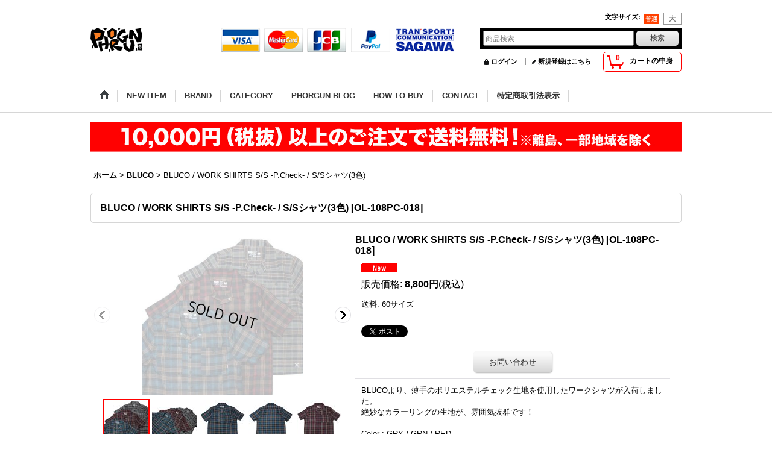

--- FILE ---
content_type: text/html; charset=UTF-8
request_url: https://phorgun.ocnk.net/product/10041
body_size: 13710
content:
<!DOCTYPE html><html lang="ja">
<head prefix="og: http://ogp.me/ns# fb: http://ogp.me/ns/fb# product: http://ogp.me/ns/product#">
    <meta charset="utf-8" />
    <title>BLUCO / WORK SHIRTS S/S -P.Check-  / S/Sシャツ(3色) - Phorgun web shop</title>
    <meta name="keywords" content="Phorgun,法眼,ホウガン,ホーガン,通販,WEB SHOP,アパレル,セレクトショップ,取り扱いブランド,Bluco,BWG,CVLT Nation,THE HIGHEST END,UNCROWD,VANS SYNDICATE,ANARC of HEX,ARETH,ATELIER CHERRY,BOLDLINE,BRIXTON,BULLET,DOOM SAYERS CLUB,EMERICA,ETNIES,HEX ANTISTYLE,HARD LUCK,HITOTZUKI,INDEPENDENT,KNOW1EDGE × DOOM SAYERS CLUB,LAKAI,L.I.F.E,MAGICAL DESIGN,NADA.,N.T.ORIGINAL,SKULL SKATES,SPAZ,STANCE,The Driven Skateboards,VANS,Vin＆Age,VIOLENTGRIND,VOLCOM,100% Skateborder,4Q Conditioning,5BORO,ブルコ,カルトネイション,アナークオブヘック,アトリエチェリー,ボルドライン,ブリクストン,バレット,ドゥームセイヤーズクラブ,エトニーズ,エメリカ,ヘックスアンチスタイル,ハードラック,ヒトツキ,インデペンデント,ノウレッジ,ラカイ,ライフ,マジカルデザイン,ナダ,エヌティーオリジナル,スカルスケート,スパズ,スタンス,ドリブンスケートボード,ハイエストエンド,アンクラウド,アンクロウド,バンズ,バンズシンジケート,ビンアンドエイジ,バイオレントグラインド,ボルコム,100%スケートボーダー,4qクロージング,5ボロ,渋谷,shibuya,select shop,bike,skate,safe,バイク,スケート,サーフ,スニーカー,Tシャツ,パーカー,スウェット,ジャケット,コート,洋服,東京,tokyo,kami,graffiti,服,アパレル,ファッション" />
    <meta name="description" content="PHORGUN WEB SHOP,法眼,ホウガン,ホーガン,SELECT SHOP,セレクトショップ,通販,取り扱いブランド,Bluco,BWG,CVLT Nation,THE HIGHEST END,UNCROWD,VANS SYNDICATE,ANARC of HEX,ARETH,ATELIER CHERRY,BOLDLINE,BRIXTON,BULLET,DOOM SAYERS CLUB,EMERICA,ETNIES,HEX ANTISTYLE,HARD LUCK,HITOTZUKI,INDEPENDENT,KNOW1EDGE × DOOM SAYERS CLUB,LAKAI,L.I.F.E,MAGICAL DESIGN,NADA.,N.T.ORIGINAL,SKULL SKATES,SPAZ,STANCE,The Driven Skateboards,VANS,Vin＆Age,VIOLENTGRIND,VOLCOM,100% Skateborder,4Q Conditioning,5BORO,ブルコ,カルトネイション,アナークオブヘック,アトリエチェリー,ボルドライン,ブリクストン,バレット,ドゥームセイヤーズクラブ,エトニーズ,エメリカ,ヘックスアンチスタイル,ハードラック,ヒトツキ,インデペンデント,ノウレッジ,ラカイ,ライフ,マジカルデザイン,ナダ,エヌティーオリジナル,スカルスケート,スパズ,スタンス,ドリブンスケートボード,ハイエストエンド,アンクラウド,アンクロウド,バンズ,バンズシンジケート,ビンアンドエイジ,バイオレントグラインド,ボルコム,100%スケートボーダー,4qクロージング,5ボロ,渋谷,セレクトショップ,shibuya,select shop,bike,skate,safe,バイク,スケート,サーフ,スニーカー,Tシャツ,パーカー,スウェット,ジャケット,コート,洋服,東京,tokyo,kami,graffiti,服,アパレル,ファッション" />
    <meta property="og:url" content="https://phorgun.ocnk.net/product/10041" />
    <meta property="og:site_name" content="Phorgun web shop" />
    <meta property="og:title" content="BLUCO / WORK SHIRTS S/S -P.Check-  / S/Sシャツ(3色)" />
    <meta property="og:description" content="BLUCOより、薄手のポリエステルチェック生地を使用したワークシャツが入荷しました。絶妙なカラーリングの生地が、雰囲気抜群です！Color  :  GRY / GRN / REDSize  :  S …" />
    <meta property="og:type" content="product" />
    <meta property="og:image" content="https://phorgun.ocnk.net/data/phorgun/product/20180413_98c698.JPG" />
    <meta name="twitter:card" content="summary_large_image">
    <meta property="fb:admins" content="215126405232483" />
    <meta name="thumbnail" content="https://phorgun.ocnk.net/data/phorgun/product/20180413_98c698.JPG" />
    <link rel="alternate" type="application/rss+xml" title="RSS" href="https://phorgun.ocnk.net/rss/rss.php" />
    <link rel="alternate" media="only screen and (max-width: 640px)" href="https://phorgun.ocnk.net/phone/product/10041" />
    <link rel="canonical" href="https://phorgun.ocnk.net/product/10041" />
    <link href="/res/layout001/style/public/font-awesome-4.7.0/css/font-awesome.min.css" rel="stylesheet" />
    <link href="https://phorgun.ocnk.net/res/layout001/style/common.css?1698389121" rel="stylesheet" type="text/css" media="all" />
    <link href="https://phorgun.ocnk.net/res/layout004/style/template.css?1811011534" rel="stylesheet" type="text/css" media="all" />
    <link href="https://phorgun.ocnk.net/res/layout001/style/jquery.fancybox.css" rel="stylesheet" type="text/css" media="all" />
    <link href="https://phorgun.ocnk.net/res/layout004/style/default.css?1402535650" rel="stylesheet" type="text/css" media="all" />
    <script src="https://phorgun.ocnk.net/res/layout004/js/public/jquery.js?v=420213"></script>
    <script src="https://phorgun.ocnk.net/res/layout004/js/underscore.js?v=3"></script>
    <script src="https://phorgun.ocnk.net/res/layout004/js/flipsnap.min.js"></script>
    <script src="https://phorgun.ocnk.net/res/layout004/js/pack/ocnk-min.js?1625028332"></script>
    <script src="https://phorgun.ocnk.net/res/layout004/js/pack/ranking-tab-min.js?1625028310"></script>
<meta name="ROBOTS" content="ALL"><script type='text/javascript'> var sRef,sCG; try{sRef=top.document.referrer;}catch(e){sRef='err';} if(sRef=='err'){try{sRef=parent.document.referrer;}catch(e){sRef='err';}} if(sRef=='err'){sRef=document.referrer;} sCG='<img src=http://ana2.tatsumi-sys.jp/cleargif.asp?uid=2001968&gid=5&pid=5&ref='+escape(sRef)+'&scw='+screen.width+'&sch='+screen.height+'&scd='+screen.colorDepth+'&ck='+navigator.cookieEnabled+' border=0 width=1 height=1>'; document.write(sCG); </script><noscript><a href='https://www.tatsumi-sys.jp/analyzer/'><img src='https://ana2.tatsumi-sys.jp/cleargif.asp?uid=2001968&gid=5&pid=5' border='0' width='1' height='1' alt='ASP'></a></noscript><meta name="facebook-domain-verification" content="6eunwayocgb040oja90yhfodjsnt7e" />
    <link rel="alternate" media="handheld" href="http://phorgun.ocnk.net/mobile/product/10041" />
<script async src="https://www.googletagmanager.com/gtag/js?id=UA-67531569-1"></script>
<script>
  window.dataLayer = window.dataLayer || [];
  function gtag(){dataLayer.push(arguments);}
  gtag('js', new Date());
  gtag('config', 'UA-67531569-1');
</script>

</head>

<body class="detail_page_body category227_detail_page_body detail_group22 detail_new" id="detail_page_10041">
<div id="fb-root"></div>
<script>
    (function(d, s, id) {
    var js, fjs = d.getElementsByTagName(s)[0];
    if (d.getElementById(id)) return;
    js = d.createElement(s); js.id = id; js.async = true;js.src = "//connect.facebook.net/ja_JP/sdk.js#xfbml=1&version=v3.1&autoLogAppEvents=1";
        fjs.parentNode.insertBefore(js, fjs);
    }(document, 'script', 'facebook-jssdk'));
</script>
<div id="container" class="jpn_version visitor">
<div id="inner_container"> 

    <header role="banner">
        <div id="header_container">
            <div id="header">

                <div id="inner_header">

                    <div id="header_top" class="fix_center clearfix">
                        <div id="copy" class="header_top_800">

                        </div>
                        <div id="header_font_setting">
                            <div class="font_setting">
                                <span class="set_font_title">文字サイズ<span class="colon">:</span></span>
                                <span class="set_font_normal"></span><span class="set_font_large"></span>
                            </div>
                        </div>
                    </div>

                    <div id="header_middle" class="fix_center clearfix has_header_banner">
                        <div id="shoplogo" itemscope="itemscope" itemtype="http://schema.org/Organization">
                            <a itemprop="url" href="https://phorgun.ocnk.net">
                                <img itemprop="logo" src="https://phorgun.ocnk.net/data/phorgun/image/20151010_f78751.png" width="200" height="40" alt="Phorgun web shop" />
                            </a>
                        </div>
                        <div class="header_banner">
                            <a href="http://phorgun.ocnk.net/help">
                            <img src="https://phorgun.ocnk.net/data/phorgun/image/20151121_3ac10a.png" width="400" height="40" alt="" />
                            </a>
                        </div>
                        <div id="search" itemscope="itemscope" itemtype="http://schema.org/WebSite">
                            <meta itemprop="url" content="https://phorgun.ocnk.net" />
                            <form class="search_form" method="get" action="https://phorgun.ocnk.net/product-list" role="search" itemprop="potentialAction" itemscope="itemscope" itemtype="http://schema.org/SearchAction">
                                <meta itemprop="target" content="https://phorgun.ocnk.net/product-list/?keyword={keyword}" />
                                <input type="search" class="largesize searchform" name="keyword" value="" placeholder="商品検索" itemprop="query-input" />
                                <span class="global_btn"><input type="submit" class="searchinput btn_size_small btn_color_common" name="Submit" value="検索" /></span>
                            </form>
                        </div>
                    </div>

                    <div id="header_bottom" class="fix_center clearfix">
                        <div id="carttop">
                            <div class="shopping_cart_button has_cart_popup" data-empty-text="">
                                <div class="cartbtn">
                                    <a href="https://phorgun.ocnk.net/cart">
                                        <span class="cartquantity">0</span>
                                        <span class="cartbtn_text">カートの中身</span>
                                    </a>
                                </div>
                            </div>
                        </div>

                        <div class="signin guestmember">
                            <div class="signin_box">
                                <ul>
                                    <li class="signin_top">
                                        <a href="https://phorgun.ocnk.net/member-login" class="secure_link">ログイン</a>
                                    </li>
                                    <li class="register_top">
                                        <a href="https://phorgun.ocnk.net/register" class="secure_link">新規登録はこちら</a>
                                    </li>
                                </ul>
                            </div>
                        </div>
                    </div>

                </div>

                <nav role="navigation">
                    <div id="header_navigation">
                        <div id="globalnavi" class="clearfix" data-drilldown="off">
                            <ul class="fix_center clearfix pre_load_nav dropdown">
                                <li class="header_nav h_home posleft">
                                    <a href="https://phorgun.ocnk.net/" class="nav_link"><span class="nav_box"><img src="https://phorgun.ocnk.net/res/layout004/img/navi_home_bg.gif" data-x2="https://phorgun.ocnk.net/res/layout004/img/navi_home_bg_x2.gif" width="45" height="45" alt="ホーム" /></span></a>
                                </li>
                                <li class="header_nav h_newitem">
                                    <a href="https://phorgun.ocnk.net/new" class="nav_link item_list_link"><span class="nav_box">NEW ITEM</span></a>
                                </li>
                                <li class="header_nav h_category">
                                    <div class="header_category">
                                        <a href="javascript:void(0);" class="nav_link"><span class="nav_box">BRAND</span></a>
                                    </div>
                                    <ul class="sub_menu">
                                        <li class="all_items">
                                            <div class="sub_menu_button">
                                                <a href="https://phorgun.ocnk.net/product-list" class="item_list_link">全商品</a>
                                            </div>
                                        </li>
                                        <li class="h_maincategory80">
                                            <div class="sub_menu_button">
                                                <!-- one.content: ANARC -->
                                                <a href="https://phorgun.ocnk.net/product-list/80" class="item_list_link">
                                                                                                        <span class="nav_text">ANARC</span>
                                                </a>
                                            </div>
                                        </li>
                                        <li class="h_maincategory49">
                                            <div class="sub_menu_button">
                                                <!-- one.content: AREth -->
                                                <a href="https://phorgun.ocnk.net/product-list/49" class="item_list_link">
                                                                                                        <span class="nav_text">AREth</span>
                                                </a>
                                            </div>
                                        </li>
                                        <li class="h_maincategory161">
                                            <div class="sub_menu_button">
                                                <!-- one.content: ATELIER CHERRY -->
                                                <a href="https://phorgun.ocnk.net/product-list/161" class="item_list_link">
                                                                                                        <span class="nav_text">ATELIER CHERRY</span>
                                                </a>
                                            </div>
                                        </li>
                                        <li class="h_maincategory213">
                                            <div class="sub_menu_button">
                                                <!-- one.content: B.W.G -->
                                                <a href="https://phorgun.ocnk.net/product-list/213" class="item_list_link">
                                                                                                        <span class="nav_text">B.W.G</span>
                                                </a>
                                            </div>
                                        </li>
                                        <li class="h_maincategory227">
                                            <div class="sub_menu_button">
                                                <!-- one.content: BLUCO -->
                                                <a href="https://phorgun.ocnk.net/product-list/227" class="item_list_link">
                                                                                                        <span class="nav_text">BLUCO</span>
                                                </a>
                                            </div>
                                        </li>
                                        <li class="h_maincategory92">
                                            <div class="sub_menu_button">
                                                <!-- one.content: BULLET -->
                                                <a href="javascript:void(0);" class="parent_category">
                                                                                                        <span class="nav_text">BULLET</span>
                                                </a>
                                            </div>
                                            <ul class="sub_menu">
                                                <li class="all_items">
                                                    <a href="https://phorgun.ocnk.net/product-list/92" class="item_list_link">全商品 (BULLET)</a>
                                                </li>
                                                <li class="h_subcategory208 posbottom">
                                                    <a href="https://phorgun.ocnk.net/product-list/208" class="item_list_link">
                                                                                                                <span class="nav_text">BALLISTICS</span>
                                                    </a>
                                                </li>
                                            </ul>
                                        </li>
                                        <li class="h_maincategory267">
                                            <div class="sub_menu_button">
                                                <!-- one.content: DEPTH -->
                                                <a href="https://phorgun.ocnk.net/product-list/267" class="item_list_link">
                                                                                                        <span class="nav_text">DEPTH</span>
                                                </a>
                                            </div>
                                        </li>
                                        <li class="h_maincategory42">
                                            <div class="sub_menu_button">
                                                <!-- one.content: EMERICA -->
                                                <a href="https://phorgun.ocnk.net/product-list/42" class="item_list_link">
                                                                                                        <span class="nav_text">EMERICA</span>
                                                </a>
                                            </div>
                                        </li>
                                        <li class="h_maincategory120">
                                            <div class="sub_menu_button">
                                                <!-- one.content: FLY WHEELS -->
                                                <a href="https://phorgun.ocnk.net/product-list/120" class="item_list_link">
                                                                                                        <span class="nav_text">FLY WHEELS</span>
                                                </a>
                                            </div>
                                        </li>
                                        <li class="h_maincategory244">
                                            <div class="sub_menu_button">
                                                <!-- one.content: HATCHET METAL WORK STUDIO -->
                                                <a href="https://phorgun.ocnk.net/product-list/244" class="item_list_link">
                                                                                                        <span class="nav_text">HATCHET METAL WORK STUDIO</span>
                                                </a>
                                            </div>
                                        </li>
                                        <li class="h_maincategory101">
                                            <div class="sub_menu_button">
                                                <!-- one.content: HITOTZUKI -->
                                                <a href="https://phorgun.ocnk.net/product-list/101" class="item_list_link">
                                                                                                        <span class="nav_text">HITOTZUKI</span>
                                                </a>
                                            </div>
                                        </li>
                                        <li class="h_maincategory72">
                                            <div class="sub_menu_button">
                                                <!-- one.content: L.I.F.E -->
                                                <a href="https://phorgun.ocnk.net/product-list/72" class="item_list_link">
                                                                                                        <span class="nav_text">L.I.F.E</span>
                                                </a>
                                            </div>
                                        </li>
                                        <li class="h_maincategory143">
                                            <div class="sub_menu_button">
                                                <!-- one.content: MAGICAL DESIGN -->
                                                <a href="javascript:void(0);" class="parent_category">
                                                                                                        <span class="nav_text">MAGICAL DESIGN</span>
                                                </a>
                                            </div>
                                            <ul class="sub_menu">
                                                <li class="all_items">
                                                    <a href="https://phorgun.ocnk.net/product-list/143" class="item_list_link">全商品 (MAGICAL DESIGN)</a>
                                                </li>
                                                <li class="h_subcategory200">
                                                    <a href="https://phorgun.ocnk.net/product-list/200" class="item_list_link">
                                                                                                                <span class="nav_text">MAGICAL DESIGN</span>
                                                    </a>
                                                </li>
                                                <li class="h_subcategory198">
                                                    <a href="https://phorgun.ocnk.net/product-list/198" class="item_list_link">
                                                                                                                <span class="nav_text">VERDIGRIS By MAGICAL DESIGN</span>
                                                    </a>
                                                </li>
                                                <li class="h_subcategory199">
                                                    <a href="https://phorgun.ocnk.net/product-list/199" class="item_list_link">
                                                                                                                <span class="nav_text">Thirty Six</span>
                                                    </a>
                                                </li>
                                                <li class="h_subcategory246 posbottom">
                                                    <a href="https://phorgun.ocnk.net/product-list/246" class="item_list_link">
                                                                                                                <span class="nav_text">TEDDY MAKER × MAGICAL DESIGN</span>
                                                    </a>
                                                </li>
                                            </ul>
                                        </li>
                                        <li class="h_maincategory137">
                                            <div class="sub_menu_button">
                                                <!-- one.content: NADA. -->
                                                <a href="https://phorgun.ocnk.net/product-list/137" class="item_list_link">
                                                                                                        <span class="nav_text">NADA.</span>
                                                </a>
                                            </div>
                                        </li>
                                        <li class="h_maincategory118">
                                            <div class="sub_menu_button">
                                                <!-- one.content: PHORGUN -->
                                                <a href="https://phorgun.ocnk.net/product-list/118" class="item_list_link">
                                                                                                        <span class="nav_text">PHORGUN</span>
                                                </a>
                                            </div>
                                        </li>
                                        <li class="h_maincategory142">
                                            <div class="sub_menu_button">
                                                <!-- one.content: SKULL SKATES -->
                                                <a href="https://phorgun.ocnk.net/product-list/142" class="item_list_link">
                                                                                                        <span class="nav_text">SKULL SKATES</span>
                                                </a>
                                            </div>
                                        </li>
                                        <li class="h_maincategory40">
                                            <div class="sub_menu_button">
                                                <!-- one.content: SPAZ -->
                                                <a href="https://phorgun.ocnk.net/product-list/40" class="item_list_link">
                                                                                                        <span class="nav_text">SPAZ</span>
                                                </a>
                                            </div>
                                        </li>
                                        <li class="h_maincategory184">
                                            <div class="sub_menu_button">
                                                <!-- one.content: The Driven Skateboards  -->
                                                <a href="javascript:void(0);" class="parent_category">
                                                                                                        <span class="nav_text">The Driven Skateboards </span>
                                                </a>
                                            </div>
                                            <ul class="sub_menu">
                                                <li class="all_items">
                                                    <a href="https://phorgun.ocnk.net/product-list/184" class="item_list_link">全商品 (The Driven Skateboards )</a>
                                                </li>
                                                <li class="h_subcategory186">
                                                    <a href="https://phorgun.ocnk.net/product-list/186" class="item_list_link">
                                                                                                                <span class="nav_text">The Driven Skateboards </span>
                                                    </a>
                                                </li>
                                                <li class="h_subcategory185 posbottom">
                                                    <a href="https://phorgun.ocnk.net/product-list/185" class="item_list_link">
                                                                                                                <span class="nav_text">HARD LUCK</span>
                                                    </a>
                                                </li>
                                            </ul>
                                        </li>
                                        <li class="h_maincategory149">
                                            <div class="sub_menu_button">
                                                <!-- one.content: THE HIGHEST END -->
                                                <a href="https://phorgun.ocnk.net/product-list/149" class="item_list_link">
                                                                                                        <span class="nav_text">THE HIGHEST END</span>
                                                </a>
                                            </div>
                                        </li>
                                        <li class="h_maincategory84">
                                            <div class="sub_menu_button">
                                                <!-- one.content: UNCROWD -->
                                                <a href="https://phorgun.ocnk.net/product-list/84" class="item_list_link">
                                                                                                        <span class="nav_text">UNCROWD</span>
                                                </a>
                                            </div>
                                        </li>
                                        <li class="h_maincategory251">
                                            <div class="sub_menu_button">
                                                <!-- one.content: USED / VINTAGE -->
                                                <a href="https://phorgun.ocnk.net/product-list/251" class="item_list_link">
                                                                                                        <span class="nav_text">USED / VINTAGE</span>
                                                </a>
                                            </div>
                                        </li>
                                        <li class="h_maincategory66">
                                            <div class="sub_menu_button">
                                                <!-- one.content: VANS -->
                                                <a href="https://phorgun.ocnk.net/product-list/66" class="item_list_link">
                                                                                                        <span class="nav_text">VANS</span>
                                                </a>
                                            </div>
                                        </li>
                                        <li class="h_maincategory67">
                                            <div class="sub_menu_button">
                                                <!-- one.content: VIOLENTGRIND -->
                                                <a href="https://phorgun.ocnk.net/product-list/67" class="item_list_link">
                                                                                                        <span class="nav_text">VIOLENTGRIND</span>
                                                </a>
                                            </div>
                                        </li>
                                        <li class="h_maincategory191">
                                            <div class="sub_menu_button">
                                                <!-- one.content: 4Q Conditioning -->
                                                <a href="https://phorgun.ocnk.net/product-list/191" class="item_list_link">
                                                                                                        <span class="nav_text">4Q Conditioning</span>
                                                </a>
                                            </div>
                                        </li>
                                        <li class="h_maincategory197">
                                            <div class="sub_menu_button">
                                                <!-- one.content: Other -->
                                                <a href="javascript:void(0);" class="parent_category">
                                                                                                        <span class="nav_text">Other</span>
                                                </a>
                                            </div>
                                            <ul class="sub_menu">
                                                <li class="all_items">
                                                    <a href="https://phorgun.ocnk.net/product-list/197" class="item_list_link">全商品 (Other)</a>
                                                </li>
                                                <li class="h_subcategory201">
                                                    <a href="https://phorgun.ocnk.net/product-list/201" class="item_list_link">
                                                                                                                <span class="nav_text">FRUIT OF THE LOOM</span>
                                                    </a>
                                                </li>
                                                <li class="h_subcategory211">
                                                    <a href="https://phorgun.ocnk.net/product-list/211" class="item_list_link">
                                                                                                                <span class="nav_text">CREATURE</span>
                                                    </a>
                                                </li>
                                                <li class="h_subcategory252">
                                                    <a href="https://phorgun.ocnk.net/product-list/252" class="item_list_link">
                                                                                                                <span class="nav_text">GIRL SKATEBOARDS</span>
                                                    </a>
                                                </li>
                                                <li class="h_subcategory281">
                                                    <a href="https://phorgun.ocnk.net/product-list/281" class="item_list_link">
                                                                                                                <span class="nav_text">INDEPENDENT</span>
                                                    </a>
                                                </li>
                                                <li class="h_subcategory283">
                                                    <a href="https://phorgun.ocnk.net/product-list/283" class="item_list_link">
                                                                                                                <span class="nav_text">VOLCOM</span>
                                                    </a>
                                                </li>
                                                <li class="h_subcategory284">
                                                    <a href="https://phorgun.ocnk.net/product-list/284" class="item_list_link">
                                                                                                                <span class="nav_text">adidas skateboarding</span>
                                                    </a>
                                                </li>
                                                <li class="h_subcategory204">
                                                    <a href="https://phorgun.ocnk.net/product-list/204" class="item_list_link">
                                                                                                                <span class="nav_text">SANTA CRUZ</span>
                                                    </a>
                                                </li>
                                                <li class="h_subcategory285">
                                                    <a href="https://phorgun.ocnk.net/product-list/285" class="item_list_link">
                                                                                                                <span class="nav_text">SWALLOW TAIL</span>
                                                    </a>
                                                </li>
                                                <li class="h_subcategory286">
                                                    <a href="https://phorgun.ocnk.net/product-list/286" class="item_list_link">
                                                                                                                <span class="nav_text">N.T.ORIGINAL</span>
                                                    </a>
                                                </li>
                                                <li class="h_subcategory290 posbottom">
                                                    <a href="https://phorgun.ocnk.net/product-list/290" class="item_list_link">
                                                                                                                <span class="nav_text">RAMEN AND DESTROY</span>
                                                    </a>
                                                </li>
                                            </ul>
                                        </li>
                                    </ul>
                                </li>
                                <li class="header_nav h_group">
                                    <div class="header_group">
                                        <a href="javascript:void(0);" class="nav_link"><span class="nav_box">CATEGORY</span></a>
                                    </div>
                                    <ul class="sub_menu">
                                        <li class="h_group28">
                                            <a href="https://phorgun.ocnk.net/product-group/28" class="item_list_link">
                                                                                                <span class="nav_text">SALE</span>
                                            </a>
                                        </li>
                                        <li class="h_group11">
                                            <a href="https://phorgun.ocnk.net/product-group/11" class="item_list_link">
                                                                                                <span class="nav_text">Jacket</span>
                                            </a>
                                        </li>
                                        <li class="h_group25">
                                            <a href="https://phorgun.ocnk.net/product-group/25" class="item_list_link">
                                                                                                <span class="nav_text">Vest</span>
                                            </a>
                                        </li>
                                        <li class="h_group24">
                                            <a href="https://phorgun.ocnk.net/product-group/24" class="item_list_link">
                                                                                                <span class="nav_text">Sweat / Hoodie</span>
                                            </a>
                                        </li>
                                        <li class="h_group13">
                                            <a href="https://phorgun.ocnk.net/product-group/13" class="item_list_link">
                                                                                                <span class="nav_text">L/S Shirts</span>
                                            </a>
                                        </li>
                                        <li class="h_group22">
                                            <a href="https://phorgun.ocnk.net/product-group/22" class="item_list_link">
                                                                                                <span class="nav_text">S/S Shirts</span>
                                            </a>
                                        </li>
                                        <li class="h_group14">
                                            <a href="https://phorgun.ocnk.net/product-group/14" class="item_list_link">
                                                                                                <span class="nav_text">L/S T-Shirts</span>
                                            </a>
                                        </li>
                                        <li class="h_group23">
                                            <a href="https://phorgun.ocnk.net/product-group/23" class="item_list_link">
                                                                                                <span class="nav_text">S/S T-Shirts</span>
                                            </a>
                                        </li>
                                        <li class="h_group12">
                                            <a href="https://phorgun.ocnk.net/product-group/12" class="item_list_link">
                                                                                                <span class="nav_text">Pants</span>
                                            </a>
                                        </li>
                                        <li class="h_group15">
                                            <a href="https://phorgun.ocnk.net/product-group/15" class="item_list_link">
                                                                                                <span class="nav_text">Cap＆Hat</span>
                                            </a>
                                        </li>
                                        <li class="h_group18">
                                            <a href="https://phorgun.ocnk.net/product-group/18" class="item_list_link">
                                                                                                <span class="nav_text">Footwear</span>
                                            </a>
                                        </li>
                                        <li class="h_group17">
                                            <a href="https://phorgun.ocnk.net/product-group/17" class="item_list_link">
                                                                                                <span class="nav_text">Accessory</span>
                                            </a>
                                        </li>
                                        <li class="h_group16">
                                            <a href="https://phorgun.ocnk.net/product-group/16" class="item_list_link">
                                                                                                <span class="nav_text">Sunglass</span>
                                            </a>
                                        </li>
                                        <li class="h_group21">
                                            <a href="https://phorgun.ocnk.net/product-group/21" class="item_list_link">
                                                                                                <span class="nav_text">Bag</span>
                                            </a>
                                        </li>
                                        <li class="h_group27">
                                            <a href="https://phorgun.ocnk.net/product-group/27" class="item_list_link">
                                                                                                <span class="nav_text">Wallet / Purse</span>
                                            </a>
                                        </li>
                                        <li class="h_group19">
                                            <a href="https://phorgun.ocnk.net/product-group/19" class="item_list_link">
                                                                                                <span class="nav_text">Others</span>
                                            </a>
                                        </li>
                                        <li class="h_group30 posbottom">
                                            <a href="https://phorgun.ocnk.net/product-group/30" class="item_list_link">
                                                                                                <span class="nav_text">PHORGUN STYLE</span>
                                            </a>
                                        </li>
                                    </ul>
                                </li>
                                <li class="header_nav h_diary">
                                    <a href="http://phorgun.blog.jp/" class="nav_link" target="_blank"><span class="nav_box">PHORGUN BLOG</span></a>
                                </li>
                                <li class="header_nav h_help">
                                    <a href="https://phorgun.ocnk.net/help" class="nav_link"><span class="nav_box">HOW TO BUY</span></a>
                                </li>
                                <li class="header_nav h_inquiry">
                                    <a href="https://phorgun.ocnk.net/contact" class="nav_link secure_link"><span class="nav_box">CONTACT</span></a>
                                </li>
                                <li class="header_nav h_legal posright">
                                    <a href="https://phorgun.ocnk.net/info" class="nav_link"><span class="nav_box">特定商取引法表示</span></a>
                                </li>
                            </ul>
                        </div>
                    </div>
                </nav>

            </div>        </div>
    </header>
    <div id="contents_top">
        <div class="fix_center" id="inner_contents_top">
<img src="https://phorgun.ocnk.net/data/phorgun/image/Phorgun_Souryou.jpg" width="980" height="60">
        </div>
    </div>

    <div id="contents">
        <div id="inner_contents" class="fix_center clearfix">

<div id="pan">
    <ol class="breadcrumb_list" itemscope itemtype="https://schema.org/BreadcrumbList">
        <li class="breadcrumb_nav pannavi1" itemprop="itemListElement" itemscope itemtype="https://schema.org/ListItem">
            <a href="https://phorgun.ocnk.net/" itemprop="item">
                <span class="breadcrumb_text" itemprop="name">ホーム</span>
            </a>
            <meta itemprop="position" content="1">
        </li>
        <li class="breadcrumb_nav pannavi2" itemprop="itemListElement" itemscope itemtype="https://schema.org/ListItem">
            <span class="gt">&gt;</span>
            <a href="https://phorgun.ocnk.net/product-list/227" itemprop="item" class="item_list_link">
                <span class="breadcrumb_text" itemprop="name">BLUCO</span>
            </a>
            <meta itemprop="position" content="2">
        </li>
        <li class="breadcrumb_nav" itemprop="itemListElement" itemscope itemtype="https://schema.org/ListItem">
            <span class="gt">&gt;</span>
                <span class="thispage" itemprop="name">BLUCO / WORK SHIRTS S/S -P.Check-  / S/Sシャツ(3色)</span>
            <meta itemprop="position" content="3">
        </li>
    </ol>
</div>



            <div id="maincol1" role="main">
                <div id="main_container">
                    <article>
                        <div class="page_box itemdetail">


                            <div class="page_title">
                                <h1 class="detail_page_title">
                                    <span class="goods_name">BLUCO / WORK SHIRTS S/S -P.Check-  / S/Sシャツ(3色)</span>
                                    <span class="model_number_info model_number" id="h_m_number"><span class="bracket">[</span><span class="model_number_value">OL-108PC-018</span><span class="bracket">]</span></span>
                                </h1>
                            </div>

                            <div class="page_contents detail_contents">
                                <div class="inner_page_contents">



<div class="layout400 clearfix">

    <div class="main_photo_slide standard_slide">
        <div class="swipe_list" data-autoplay="off" data-cols="1" data-start="1" data-adjustment="min" data-current="current" data-padding="0" data-duration="350" data-pointer=".thumbnail li" data-event="mouseover" data-fade-in-fade-out="off" data-async="on">
            <div class="detail_item_photo use_thumbnail_pointer">
                <div class="list_item_table col1">
                    <ul class="list_item_row">
                        <li class="list_item_cell">
                            <div class="global_photo">
                                <a href="https://phorgun.ocnk.net/data/phorgun/product/20180413_98c698.JPG" class="item_image_box main_img_href" data-iteration="1" data-fancybox-group="main_img_group">
                                    <img src="https://phorgun.ocnk.net/data/phorgun/_/70726f647563742f32303138303431335f3938633639382e4a50470034303000534f4c44204f555400660066.jpg"  data-x2="https://phorgun.ocnk.net/data/phorgun/_/70726f647563742f32303138303431335f3938633639382e4a50470038303000534f4c44204f555400740066.jpg" width="400" height="400" id="main_img_1" alt="画像1: BLUCO / WORK SHIRTS S/S -P.Check-  / S/Sシャツ(3色)" data-id=276280 />
                                </a>
                            </div>
                        </li>
                        <li class="list_item_cell">
                            <div class="global_photo">
                                <a href="https://phorgun.ocnk.net/data/phorgun/product/20180413_c5e68e.JPG" class="item_image_box main_img_href" data-iteration="2" data-fancybox-group="main_img_group">
                                    <img src="https://phorgun.ocnk.net/data/phorgun/_/70726f647563742f32303138303431335f6335653638652e4a50470034303000534f4c44204f555400660066.jpg"  data-x2="https://phorgun.ocnk.net/data/phorgun/_/70726f647563742f32303138303431335f6335653638652e4a50470038303000534f4c44204f555400740066.jpg" width="400" height="266" id="main_img_2" alt="画像2: BLUCO / WORK SHIRTS S/S -P.Check-  / S/Sシャツ(3色)" data-id=276281 />
                                </a>
                            </div>
                        </li>
                        <li class="list_item_cell loading_slide">
                            <div class="global_photo">
                                <a href="https://phorgun.ocnk.net/data/phorgun/product/20180413_1c2002.JPG" class="item_image_box main_img_href" data-iteration="3" data-fancybox-group="main_img_group">
                                    <img src="https://phorgun.ocnk.net/data/phorgun/_/70726f647563742f32303138303431335f3163323030322e4a50470037340000660066.jpg" alt="画像3: BLUCO / WORK SHIRTS S/S -P.Check-  / S/Sシャツ(3色)" width="400" height="400" id="main_img_3" data-src="https://phorgun.ocnk.net/data/phorgun/_/70726f647563742f32303138303431335f3163323030322e4a50470034303000534f4c44204f555400660066.jpg" data-x2="https://phorgun.ocnk.net/data/phorgun/_/70726f647563742f32303138303431335f3163323030322e4a50470038303000534f4c44204f555400740066.jpg" data-id=276282/>
                                </a>
                            </div>
                        </li>
                        <li class="list_item_cell loading_slide">
                            <div class="global_photo">
                                <a href="https://phorgun.ocnk.net/data/phorgun/product/20180413_2ba48b.JPG" class="item_image_box main_img_href" data-iteration="4" data-fancybox-group="main_img_group">
                                    <img src="https://phorgun.ocnk.net/data/phorgun/_/70726f647563742f32303138303431335f3262613438622e4a50470037340000660066.jpg" alt="画像4: BLUCO / WORK SHIRTS S/S -P.Check-  / S/Sシャツ(3色)" width="400" height="400" id="main_img_4" data-src="https://phorgun.ocnk.net/data/phorgun/_/70726f647563742f32303138303431335f3262613438622e4a50470034303000534f4c44204f555400660066.jpg" data-x2="https://phorgun.ocnk.net/data/phorgun/_/70726f647563742f32303138303431335f3262613438622e4a50470038303000534f4c44204f555400740066.jpg" data-id=276283/>
                                </a>
                            </div>
                        </li>
                        <li class="list_item_cell loading_slide">
                            <div class="global_photo">
                                <a href="https://phorgun.ocnk.net/data/phorgun/product/20180413_d5c6b4.JPG" class="item_image_box main_img_href" data-iteration="5" data-fancybox-group="main_img_group">
                                    <img src="https://phorgun.ocnk.net/data/phorgun/_/70726f647563742f32303138303431335f6435633662342e4a50470037340000660066.jpg" alt="画像5: BLUCO / WORK SHIRTS S/S -P.Check-  / S/Sシャツ(3色)" width="400" height="400" id="main_img_5" data-src="https://phorgun.ocnk.net/data/phorgun/_/70726f647563742f32303138303431335f6435633662342e4a50470034303000534f4c44204f555400660066.jpg" data-x2="https://phorgun.ocnk.net/data/phorgun/_/70726f647563742f32303138303431335f6435633662342e4a50470038303000534f4c44204f555400740066.jpg" data-id=276284/>
                                </a>
                            </div>
                        </li>
                        <li class="list_item_cell loading_slide">
                            <div class="global_photo">
                                <a href="https://phorgun.ocnk.net/data/phorgun/product/20180413_2bee27.JPG" class="item_image_box main_img_href" data-iteration="6" data-fancybox-group="main_img_group">
                                    <img src="https://phorgun.ocnk.net/data/phorgun/_/70726f647563742f32303138303431335f3262656532372e4a50470037340000660066.jpg" alt="画像6: BLUCO / WORK SHIRTS S/S -P.Check-  / S/Sシャツ(3色)" width="400" height="400" id="main_img_6" data-src="https://phorgun.ocnk.net/data/phorgun/_/70726f647563742f32303138303431335f3262656532372e4a50470034303000534f4c44204f555400660066.jpg" data-x2="https://phorgun.ocnk.net/data/phorgun/_/70726f647563742f32303138303431335f3262656532372e4a50470038303000534f4c44204f555400740066.jpg" data-id=276285/>
                                </a>
                            </div>
                        </li>
                        <li class="list_item_cell loading_slide">
                            <div class="global_photo">
                                <a href="https://phorgun.ocnk.net/data/phorgun/product/20180413_ef579c.JPG" class="item_image_box main_img_href" data-iteration="7" data-fancybox-group="main_img_group">
                                    <img src="https://phorgun.ocnk.net/data/phorgun/_/70726f647563742f32303138303431335f6566353739632e4a50470037340000660066.jpg" alt="画像7: BLUCO / WORK SHIRTS S/S -P.Check-  / S/Sシャツ(3色)" width="400" height="400" id="main_img_7" data-src="https://phorgun.ocnk.net/data/phorgun/_/70726f647563742f32303138303431335f6566353739632e4a50470034303000534f4c44204f555400660066.jpg" data-x2="https://phorgun.ocnk.net/data/phorgun/_/70726f647563742f32303138303431335f6566353739632e4a50470038303000534f4c44204f555400740066.jpg" data-id=276286/>
                                </a>
                            </div>
                        </li>
                        <li class="list_item_cell loading_slide">
                            <div class="global_photo">
                                <a href="https://phorgun.ocnk.net/data/phorgun/product/20180413_c72ebe.JPG" class="item_image_box main_img_href" data-iteration="8" data-fancybox-group="main_img_group">
                                    <img src="https://phorgun.ocnk.net/data/phorgun/_/70726f647563742f32303138303431335f6337326562652e4a50470037340000660066.jpg" alt="画像8: BLUCO / WORK SHIRTS S/S -P.Check-  / S/Sシャツ(3色)" width="400" height="399" id="main_img_8" data-src="https://phorgun.ocnk.net/data/phorgun/_/70726f647563742f32303138303431335f6337326562652e4a50470034303000534f4c44204f555400660066.jpg" data-x2="https://phorgun.ocnk.net/data/phorgun/_/70726f647563742f32303138303431335f6337326562652e4a50470038303000534f4c44204f555400740066.jpg" data-id=276287/>
                                </a>
                            </div>
                        </li>
                        <li class="list_item_cell loading_slide">
                            <div class="global_photo">
                                <a href="https://phorgun.ocnk.net/data/phorgun/product/20180413_b68f71.JPG" class="item_image_box main_img_href" data-iteration="9" data-fancybox-group="main_img_group">
                                    <img src="https://phorgun.ocnk.net/data/phorgun/_/70726f647563742f32303138303431335f6236386637312e4a50470037340000660066.jpg" alt="画像9: BLUCO / WORK SHIRTS S/S -P.Check-  / S/Sシャツ(3色)" width="400" height="400" id="main_img_9" data-src="https://phorgun.ocnk.net/data/phorgun/_/70726f647563742f32303138303431335f6236386637312e4a50470034303000534f4c44204f555400660066.jpg" data-x2="https://phorgun.ocnk.net/data/phorgun/_/70726f647563742f32303138303431335f6236386637312e4a50470038303000534f4c44204f555400740066.jpg" data-id=276288/>
                                </a>
                            </div>
                        </li>
                        <li class="list_item_cell loading_slide">
                            <div class="global_photo">
                                <a href="https://phorgun.ocnk.net/data/phorgun/product/20180531_c5cda8.jpg" class="item_image_box main_img_href" data-iteration="10" data-fancybox-group="main_img_group">
                                    <img src="https://phorgun.ocnk.net/data/phorgun/_/70726f647563742f32303138303533315f6335636461382e6a70670037340000660066.jpg" alt="画像10: BLUCO / WORK SHIRTS S/S -P.Check-  / S/Sシャツ(3色)" width="400" height="599" id="main_img_10" data-src="https://phorgun.ocnk.net/data/phorgun/_/70726f647563742f32303138303533315f6335636461382e6a70670034303000534f4c44204f555400660066.jpg" data-x2="https://phorgun.ocnk.net/data/phorgun/_/70726f647563742f32303138303533315f6335636461382e6a70670038303000534f4c44204f555400740066.jpg" data-id=276289/>
                                </a>
                            </div>
                        </li>
                    </ul>
                </div>
                <div class="detail_top_pointer">
                    <div class="pointer_box">
                        <span class="pointer_prev"></span>
                        <span class="pointer_next"></span>
                    </div>
                </div>
            </div>
            <div class="th80 thumbnail clearfix wide_thumbnail">
                <div class="thumbnail_list">
                    <ul>
                        <li class="thumbnail_listbox current" id="listbox_276280">
                            <a href="https://phorgun.ocnk.net/data/phorgun/product/20180413_98c698.JPG" class="thumbnail_image_link" id="main_group_1" data-fancybox-group="main_group">
                                <span class="thumbnail_image_box">
                                    <img src="https://phorgun.ocnk.net/data/phorgun/_/70726f647563742f32303138303431335f3938633639382e4a50470037340000660066.jpg" data-x2="https://phorgun.ocnk.net/data/phorgun/_/70726f647563742f32303138303431335f3938633639382e4a5047003134380000740066.jpg" alt="画像1: BLUCO / WORK SHIRTS S/S -P.Check-  / S/Sシャツ(3色) (1)" id="thumbnail_276280" class="thumbnail_btn" width="74" height="74" data-retention="1" />
                                </span>
                            </a>
                        </li>
                        <li class="thumbnail_listbox" id="listbox_276281">
                            <a href="https://phorgun.ocnk.net/data/phorgun/product/20180413_c5e68e.JPG" class="thumbnail_image_link" id="main_group_2" data-fancybox-group="main_group">
                                <span class="thumbnail_image_box">
                                    <img src="https://phorgun.ocnk.net/data/phorgun/_/70726f647563742f32303138303431335f6335653638652e4a50470037340000660066.jpg" data-x2="https://phorgun.ocnk.net/data/phorgun/_/70726f647563742f32303138303431335f6335653638652e4a5047003134380000740066.jpg" alt="画像2: BLUCO / WORK SHIRTS S/S -P.Check-  / S/Sシャツ(3色) (2)" id="thumbnail_276281" class="thumbnail_btn" width="74" height="49" data-retention="1" />
                                </span>
                            </a>
                        </li>
                        <li class="thumbnail_listbox" id="listbox_276282">
                            <a href="https://phorgun.ocnk.net/data/phorgun/product/20180413_1c2002.JPG" class="thumbnail_image_link" id="main_group_3" data-fancybox-group="main_group">
                                <span class="thumbnail_image_box">
                                    <img src="https://phorgun.ocnk.net/data/phorgun/_/70726f647563742f32303138303431335f3163323030322e4a50470037340000660066.jpg" data-x2="https://phorgun.ocnk.net/data/phorgun/_/70726f647563742f32303138303431335f3163323030322e4a5047003134380000740066.jpg" alt="画像3: BLUCO / WORK SHIRTS S/S -P.Check-  / S/Sシャツ(3色) (3)" id="thumbnail_276282" class="thumbnail_btn" width="74" height="74" data-retention="1" />
                                </span>
                            </a>
                        </li>
                        <li class="thumbnail_listbox" id="listbox_276283">
                            <a href="https://phorgun.ocnk.net/data/phorgun/product/20180413_2ba48b.JPG" class="thumbnail_image_link" id="main_group_4" data-fancybox-group="main_group">
                                <span class="thumbnail_image_box">
                                    <img src="https://phorgun.ocnk.net/data/phorgun/_/70726f647563742f32303138303431335f3262613438622e4a50470037340000660066.jpg" data-x2="https://phorgun.ocnk.net/data/phorgun/_/70726f647563742f32303138303431335f3262613438622e4a5047003134380000740066.jpg" alt="画像4: BLUCO / WORK SHIRTS S/S -P.Check-  / S/Sシャツ(3色) (4)" id="thumbnail_276283" class="thumbnail_btn" width="74" height="74" data-retention="1" />
                                </span>
                            </a>
                        </li>
                        <li class="thumbnail_listbox" id="listbox_276284">
                            <a href="https://phorgun.ocnk.net/data/phorgun/product/20180413_d5c6b4.JPG" class="thumbnail_image_link" id="main_group_5" data-fancybox-group="main_group">
                                <span class="thumbnail_image_box">
                                    <img src="https://phorgun.ocnk.net/data/phorgun/_/70726f647563742f32303138303431335f6435633662342e4a50470037340000660066.jpg" data-x2="https://phorgun.ocnk.net/data/phorgun/_/70726f647563742f32303138303431335f6435633662342e4a5047003134380000740066.jpg" alt="画像5: BLUCO / WORK SHIRTS S/S -P.Check-  / S/Sシャツ(3色) (5)" id="thumbnail_276284" class="thumbnail_btn" width="74" height="74" data-retention="1" />
                                </span>
                            </a>
                        </li>
                        <li class="thumbnail_listbox" id="listbox_276285">
                            <a href="https://phorgun.ocnk.net/data/phorgun/product/20180413_2bee27.JPG" class="thumbnail_image_link" id="main_group_6" data-fancybox-group="main_group">
                                <span class="thumbnail_image_box">
                                    <img src="https://phorgun.ocnk.net/data/phorgun/_/70726f647563742f32303138303431335f3262656532372e4a50470037340000660066.jpg" data-x2="https://phorgun.ocnk.net/data/phorgun/_/70726f647563742f32303138303431335f3262656532372e4a5047003134380000740066.jpg" alt="画像6: BLUCO / WORK SHIRTS S/S -P.Check-  / S/Sシャツ(3色) (6)" id="thumbnail_276285" class="thumbnail_btn" width="74" height="74" data-retention="1" />
                                </span>
                            </a>
                        </li>
                        <li class="thumbnail_listbox" id="listbox_276286">
                            <a href="https://phorgun.ocnk.net/data/phorgun/product/20180413_ef579c.JPG" class="thumbnail_image_link" id="main_group_7" data-fancybox-group="main_group">
                                <span class="thumbnail_image_box">
                                    <img src="https://phorgun.ocnk.net/data/phorgun/_/70726f647563742f32303138303431335f6566353739632e4a50470037340000660066.jpg" data-x2="https://phorgun.ocnk.net/data/phorgun/_/70726f647563742f32303138303431335f6566353739632e4a5047003134380000740066.jpg" alt="画像7: BLUCO / WORK SHIRTS S/S -P.Check-  / S/Sシャツ(3色) (7)" id="thumbnail_276286" class="thumbnail_btn" width="74" height="74" data-retention="1" />
                                </span>
                            </a>
                        </li>
                        <li class="thumbnail_listbox" id="listbox_276287">
                            <a href="https://phorgun.ocnk.net/data/phorgun/product/20180413_c72ebe.JPG" class="thumbnail_image_link" id="main_group_8" data-fancybox-group="main_group">
                                <span class="thumbnail_image_box">
                                    <img src="https://phorgun.ocnk.net/data/phorgun/_/70726f647563742f32303138303431335f6337326562652e4a50470037340000660066.jpg" data-x2="https://phorgun.ocnk.net/data/phorgun/_/70726f647563742f32303138303431335f6337326562652e4a5047003134380000740066.jpg" alt="画像8: BLUCO / WORK SHIRTS S/S -P.Check-  / S/Sシャツ(3色) (8)" id="thumbnail_276287" class="thumbnail_btn" width="74" height="73" data-retention="1" />
                                </span>
                            </a>
                        </li>
                        <li class="thumbnail_listbox" id="listbox_276288">
                            <a href="https://phorgun.ocnk.net/data/phorgun/product/20180413_b68f71.JPG" class="thumbnail_image_link" id="main_group_9" data-fancybox-group="main_group">
                                <span class="thumbnail_image_box">
                                    <img src="https://phorgun.ocnk.net/data/phorgun/_/70726f647563742f32303138303431335f6236386637312e4a50470037340000660066.jpg" data-x2="https://phorgun.ocnk.net/data/phorgun/_/70726f647563742f32303138303431335f6236386637312e4a5047003134380000740066.jpg" alt="画像9: BLUCO / WORK SHIRTS S/S -P.Check-  / S/Sシャツ(3色) (9)" id="thumbnail_276288" class="thumbnail_btn" width="74" height="74" data-retention="1" />
                                </span>
                            </a>
                        </li>
                        <li class="thumbnail_listbox" id="listbox_276289">
                            <a href="https://phorgun.ocnk.net/data/phorgun/product/20180531_c5cda8.jpg" class="thumbnail_image_link" id="main_group_10" data-fancybox-group="main_group">
                                <span class="thumbnail_image_box">
                                    <img src="https://phorgun.ocnk.net/data/phorgun/_/70726f647563742f32303138303533315f6335636461382e6a70670037340000660066.jpg" data-x2="https://phorgun.ocnk.net/data/phorgun/_/70726f647563742f32303138303533315f6335636461382e6a7067003134380000740066.jpg" alt="画像10: BLUCO / WORK SHIRTS S/S -P.Check-  / S/Sシャツ(3色) (10)" id="thumbnail_276289" class="thumbnail_btn" width="74" height="110" data-retention="1" />
                                </span>
                            </a>
                        </li>
                    </ul>
                </div>
            </div>

<script>
jQuery('.thumbnail').adjustPhoto({imageWrapSelector: '.thumbnail_image_box', useResizeEvent: true});
</script>

        </div>
    </div>


<script>
(function ($) {

    var $mainImgElem = $('.main_img_href');
    var mainImages = [
        {href: 'https://phorgun.ocnk.net/data/phorgun/product/20180413_98c698.JPG', title: ''},
        {href: 'https://phorgun.ocnk.net/data/phorgun/product/20180413_c5e68e.JPG', title: ''},
        {href: 'https://phorgun.ocnk.net/data/phorgun/product/20180413_1c2002.JPG', title: ''},
        {href: 'https://phorgun.ocnk.net/data/phorgun/product/20180413_2ba48b.JPG', title: ''},
        {href: 'https://phorgun.ocnk.net/data/phorgun/product/20180413_d5c6b4.JPG', title: ''},
        {href: 'https://phorgun.ocnk.net/data/phorgun/product/20180413_2bee27.JPG', title: ''},
        {href: 'https://phorgun.ocnk.net/data/phorgun/product/20180413_ef579c.JPG', title: ''},
        {href: 'https://phorgun.ocnk.net/data/phorgun/product/20180413_c72ebe.JPG', title: ''},
        {href: 'https://phorgun.ocnk.net/data/phorgun/product/20180413_b68f71.JPG', title: ''},
        {href: 'https://phorgun.ocnk.net/data/phorgun/product/20180531_c5cda8.jpg', title: ''}];
    var $mainGroupElem = $('a[data-fancybox-group="main_group"]');
    var mainThumbnailAction = 'mouseover';
    if (globalObj.touchDevice || mainThumbnailAction === 'click') {
        $mainImgElem.click(function (e) {
            var options;
            var iteration = parseInt($(e.currentTarget).data('iteration'), 10) || '1';
            var index= 0;
            if (iteration) {
                index = iteration -1;
            }
            options = $.extend({}, globalObj.modalOptions, {index: index});
            e.preventDefault();
            $.fancybox.open(mainImages, options);
        });
        $mainGroupElem.click(function (e) {
            e.preventDefault();
        });
    } else {
        $mainGroupElem.fancybox(globalObj.modalOptions);
        $mainImgElem.on('click', function (e) {
            var iteration = $(e.currentTarget).data('iteration');
            $('#main_group_' + iteration).click();
            return false;
        });
    }
})(jQuery);
</script>


    <div class="detail_item_data" id="option">
        <div id="product_form_area">
            <div class="item_name first_product_part">
                <span class="goods_name">BLUCO / WORK SHIRTS S/S -P.Check-  / S/Sシャツ(3色)</span>
                <span class="model_number_info model_number" id="m_number"><span class="bracket">[</span><span class="model_number_value">OL-108PC-018</span><span class="bracket">]</span></span>

            </div>

            <div class="common_icon">
                <img src="https://phorgun.ocnk.net/res/layout004/img/icon_new.gif" data-x2="https://phorgun.ocnk.net/res/layout004/img/icon_new_x2.gif" width="60" height="15" class="icon_new" alt="" />
            </div>

            <div class="detail_section price">
                <div class="price_section">
                    <p class="selling_price">
                        <span class="price_label" id="price_label">販売価格</span><span class="colon">:</span>
                        <span class="figure" id="pricech">8,800円</span><span class="tax_label">(税込)</span>                    </p>
                </div>

                <p class="delivery_option">
                    <span class="option_label">送料</span><span class="colon">:</span>
                    60サイズ
                </p>

            </div>

            <div class="detail_section social_tool clearfix">
                <ul>
<li class="twitter_detail"><a href="https://twitter.com/share?ref_src=twsrc%5Etfw" class="twitter-share-button" data-show-count="false" data-text="BLUCO / WORK SHIRTS S/S -P.Check-  / S/Sシャツ(3色)" data-url="https://phorgun.ocnk.net/product/10041" data-lang="ja" target="_blank">Tweet</a><script type="text/javascript" src="https://platform.twitter.com/widgets.js" async="async"></script></li><li class="facebook_detail"><div class="fb-like" data-href="https://phorgun.ocnk.net/product/10041" data-action="like" data-layout="button_count" data-size="small" data-share="true"></div></li>                </ul>
            </div>

            <form name="productadd" action="https://phorgun.ocnk.net/product/10041" id="productadd" method="post" class="product_form edit_form" novalidate="novalidate">
                <div class="detail_section add_cart clearfix">
                    <span class="global_btn inquiry_btn">
                        <a href="https://phorgun.ocnk.net/contact/product/10041" class="secure_link inquiryinput btn_size_large btn_color_common">お問い合わせ</a>
                    </span>
                </div>
            </form>


        </div>
        <div class="item_desc">
            <div class="item_desc_text">
BLUCOより、薄手のポリエステルチェック生地を使用したワークシャツが入荷しました。<br />
絶妙なカラーリングの生地が、雰囲気抜群です！<br />
<br />
Color  :  GRY / GRN / RED<br />
<br />
Size  :  S / M / L / XL <br />
<br />
SIZE S 着丈：約70cm、身幅：約55cm、肩幅：約43cm<br />
SIZE M 着丈：約72cm、身幅：約57cm、肩幅：約45cm<br />
SIZE L 着丈：約74cm、身幅：約59cm、肩幅：約47cm<br />
SIZE XL 着丈：約74cm、身幅：約61cm、肩幅：約49cm<br />
<br />

            </div>
        </div>

    </div>

</div>






                                    </div>
                                </div>





                                <div class="ajax_item" data-mode="similarity" data-id="10041" data-title="" data-hide-zero="on" data-cols="4" data-img="200" data-slide="on" data-autoplay="of" data-cnt="24" data-random="off" data-position="bottom" data-area="detail"></div>


                        </div>

                    </article>
                </div>
            </div>



        </div>
    </div>

    <div id="wide_contents">
        <div class="main_wide_box fix_center">
                <div class="ajax_item" data-mode="recently" data-area="wide" data-subject="最近チェックしたアイテム" data-img="120" data-cols="7" data-slide="on" data-autoplay="of" data-duration="350" data-interval="3000" data-reset="on" data-name="on" data-abbr="off"  data-position="bottom" data-cnt="30" data-reset-text="リセット" data-zero-text="0件"></div>
        </div>
    </div>

</div>

<footer>
<div id="pagetop">
    <div id="inner_pagetop" class="fix_center"><a href="#container" class="to_pagetop">ページトップへ</a></div>
</div>

<div id="ochanoko" class="footer_top">
    <div class="fix_center" id="inner_ochanoko">
        <div>Powered by <a href="https://www.ocnk.net" title="ホームページ作成とショッピングカート付きネットショップ開業サービス" target="_blank" rel="nofollow">おちゃのこネット </a></div>
        <p>ホームページ作成とショッピングカート付きネットショップ開業サービス</p>
    </div>
</div>

<div id="footer">

    <div id="globalnavi_footer">
        <div class="fix_center column_layout column5 clearfix">
            <div class="footer_navi_box footer_navi_box_left">
                <ul class="footer_navi_left">
                    <li class="footer_navi f_home">
                        <div class="footer_navi_row">
                            <a href="https://phorgun.ocnk.net/" class="footer_navi_link">ホーム</a>
                        </div>
                    </li>
                </ul>
            </div>
            <div class="footer_navi_box">
                <ul class="footer_navi_center">
                    <li class="footer_navi f_register">
                        <div class="footer_navi_row">
                            <a href="https://phorgun.ocnk.net/register" class="footer_navi_link secure_link">新規登録はこちら</a>
                        </div>
                    </li>
                    <li class="footer_navi f_signin">
                        <div class="footer_navi_row">
                            <a href="https://phorgun.ocnk.net/member-login" class="footer_navi_link secure_link">ログイン</a>
                        </div>
                    </li>
                    <li class="footer_navi f_mypage">
                        <div class="footer_navi_row">
                            <a href="https://phorgun.ocnk.net/member" class="footer_navi_link secure_link">マイページ</a>
                        </div>
                    </li>
                    <li class="footer_navi f_cart">
                        <div class="footer_navi_row">
                            <a href="https://phorgun.ocnk.net/cart" class="footer_navi_link">SHOPPING CART</a>
                        </div>
                    </li>
                </ul>
            </div>
            <div class="footer_navi_box">
                <ul class="footer_navi_center">
                    <li class="footer_navi f_newitem">
                        <div class="footer_navi_row">
                            <a href="https://phorgun.ocnk.net/new" class="footer_navi_link item_list_link">NEW ITEM</a>
                        </div>
                    </li>
                    <li class="footer_navi f_category">
                        <div class="footer_navi_row">
                            <a href="https://phorgun.ocnk.net/category" class="footer_navi_link">BRAND</a>
                        </div>
                    </li>
                    <li class="footer_navi f_group">
                        <div class="footer_navi_row">
                            <a href="https://phorgun.ocnk.net/group" class="footer_navi_link">CATEGORY</a>
                        </div>
                    </li>
                    <li class="footer_navi f_recommend">
                        <div class="footer_navi_row">
                            <a href="https://phorgun.ocnk.net/pickup" class="footer_navi_link item_list_link">再入荷商品</a>
                        </div>
                    </li>
                </ul>
            </div>
            <div class="footer_navi_box">
                <ul class="footer_navi_center">
                    <li class="footer_navi f_news">
                        <div class="footer_navi_row">
                            <a href="https://phorgun.ocnk.net/news" class="footer_navi_link">PHORGUN NEWS</a>
                        </div>
                    </li>
                    <li class="footer_navi f_mailmagazine">
                        <div class="footer_navi_row">
                            <a href="https://phorgun.ocnk.net/mail" class="footer_navi_link secure_link">MAIL MAGAZINE</a>
                        </div>
                    </li>
                    <li class="footer_navi f_bbs">
                        <div class="footer_navi_row">
                            <a href="http://phorgunstaff.blog.jp/" class="footer_navi_link" target="_blank">STAFF BLOG</a>
                        </div>
                    </li>
                    <li class="footer_navi f_diary">
                        <div class="footer_navi_row">
                            <a href="http://phorgun.blog.jp/" class="footer_navi_link" target="_blank">PHORGUN BLOG</a>
                        </div>
                    </li>
                </ul>
            </div>
            <div class="footer_navi_box footer_navi_box_right">
                <ul class="footer_navi_right">
                    <li class="footer_navi f_help">
                        <div class="footer_navi_row">
                            <a href="https://phorgun.ocnk.net/help" class="footer_navi_link">HOW TO BUY</a>
                        </div>
                    </li>
                    <li class="footer_navi f_legal">
                        <div class="footer_navi_row">
                            <a href="https://phorgun.ocnk.net/info" class="footer_navi_link">特定商取引法表示</a>
                        </div>
                    </li>
                    <li class="footer_navi f_inquiry">
                        <div class="footer_navi_row">
                            <a href="https://phorgun.ocnk.net/contact" class="footer_navi_link secure_link">CONTACT</a>
                        </div>
                    </li>
                </ul>
            </div>
        </div>
    </div>

    <div class="fix_center" id="inner_footer">
        <div id="phonesite" class="phonesite">
            <span class="phone_site_link" data-always="off">スマートフォンサイト</span>
        </div>
        <div class="footer_free_space" id="footer_free_middle">
<A Href="https://phorgun.ocnk.net/">Phorgun 法眼</A>
        </div>
    </div>

</div>
</footer>

</div>

<script>
var xmlUrl = "https://phorgun.ocnk.net" + "/xml.php";
var xmlSecureUrl = "https://phorgun.ocnk.net" + "/xml.php";
var OK_icon_src = 'https://phorgun.ocnk.net/res/layout004/img/all/icon_ok' + (1 < globalObj.pixelRatio ? '_x2' : '') + '.png';
var NG_icon_src = 'https://phorgun.ocnk.net/res/layout004/img/all/icon_caution' + (1 < globalObj.pixelRatio ? '_x2' : '') + '.png';
var CURPLACE = 'product';
var MSG_INPUT = '入力してください。';
var MSG_SELECT = '選択してください。';
var MSG_NUMERIC1 = '半角数字で正しく入力してください。';
var MSG_MAX_LENGTH = '%s文字以内で入力してください。';
var MSG_ADDRESS = {
    'japan1': '(市区町村郡)', 'japan2': '(町名・番地)', 'japan3': '(マンション・ビル名・部屋番号)',
    'oversea1': '(Street address)', 'oversea2': '(Apt./Bldg. No.)', 'oversea3': '(City, State/Province)'
};
var phoneUrl = 'https://phorgun.ocnk.net/phone/product/10041';
var browserType = null;
globalObj.language = 'Japanese';
globalObj.closeIcon = globalObj.closeIcon ? globalObj.closeIcon : 'https://phorgun.ocnk.net/res/layout004/img/dropdown_close.png';
globalObj.noImageLabel = '写真が見つかりません';
globalObj.closeLabel = '閉じる';
globalObj.home = 'https://phorgun.ocnk.net';
globalObj.b = 'https://phorgun.ocnk.net';
globalObj.productListCondition = {};
globalObj.subCategorySelectDefaultLabel = '全商品';
globalObj.productCategoryNames = {"80":{"id":"80","name":"ANARC","photo":null,"photo_url":null,"photo_width":60,"photo_height":60,"display_photo_in_header_nav":"t","display_photo_in_side_nav":"t","display_photo_in_product_list":"t","order":0},"49":{"id":"49","name":"AREth","photo":null,"photo_url":null,"photo_width":60,"photo_height":60,"display_photo_in_header_nav":"t","display_photo_in_side_nav":"t","display_photo_in_product_list":"t","order":1},"161":{"id":"161","name":"ATELIER CHERRY","photo":null,"photo_url":null,"photo_width":60,"photo_height":60,"display_photo_in_header_nav":"t","display_photo_in_side_nav":"t","display_photo_in_product_list":"t","order":2},"213":{"id":"213","name":"B.W.G","photo":null,"photo_url":null,"photo_width":60,"photo_height":60,"display_photo_in_header_nav":"t","display_photo_in_side_nav":"t","display_photo_in_product_list":"t","order":3},"227":{"id":"227","name":"BLUCO","photo":null,"photo_url":null,"photo_width":60,"photo_height":60,"display_photo_in_header_nav":"t","display_photo_in_side_nav":"t","display_photo_in_product_list":"t","order":4},"92":{"id":"92","name":"BULLET","photo":null,"photo_url":null,"photo_width":60,"photo_height":60,"display_photo_in_header_nav":"t","display_photo_in_side_nav":"t","display_photo_in_product_list":"t","order":5,"sub":{"208":{"id":"208","name":"BALLISTICS","photo":null,"photo_url":null,"photo_width":60,"photo_height":60,"display_photo_in_header_nav":"t","display_photo_in_side_nav":"t","display_photo_in_product_list":"t","order":0}}},"267":{"id":"267","name":"DEPTH","photo":null,"photo_url":null,"photo_width":60,"photo_height":60,"display_photo_in_header_nav":"t","display_photo_in_side_nav":"t","display_photo_in_product_list":"t","order":6},"42":{"id":"42","name":"EMERICA","photo":null,"photo_url":null,"photo_width":60,"photo_height":60,"display_photo_in_header_nav":"t","display_photo_in_side_nav":"t","display_photo_in_product_list":"t","order":7},"120":{"id":"120","name":"FLY WHEELS","photo":null,"photo_url":null,"photo_width":60,"photo_height":60,"display_photo_in_header_nav":"t","display_photo_in_side_nav":"t","display_photo_in_product_list":"t","order":8},"244":{"id":"244","name":"HATCHET METAL WORK STUDIO","photo":null,"photo_url":null,"photo_width":60,"photo_height":60,"display_photo_in_header_nav":"t","display_photo_in_side_nav":"t","display_photo_in_product_list":"t","order":9},"101":{"id":"101","name":"HITOTZUKI","photo":null,"photo_url":null,"photo_width":60,"photo_height":60,"display_photo_in_header_nav":"t","display_photo_in_side_nav":"t","display_photo_in_product_list":"t","order":10},"72":{"id":"72","name":"L.I.F.E","photo":null,"photo_url":null,"photo_width":60,"photo_height":60,"display_photo_in_header_nav":"t","display_photo_in_side_nav":"t","display_photo_in_product_list":"t","order":11},"143":{"id":"143","name":"MAGICAL DESIGN","photo":null,"photo_url":null,"photo_width":60,"photo_height":60,"display_photo_in_header_nav":"t","display_photo_in_side_nav":"t","display_photo_in_product_list":"t","order":12,"sub":{"200":{"id":"200","name":"MAGICAL DESIGN","photo":null,"photo_url":null,"photo_width":60,"photo_height":60,"display_photo_in_header_nav":"t","display_photo_in_side_nav":"t","display_photo_in_product_list":"t","order":0},"198":{"id":"198","name":"VERDIGRIS By MAGICAL DESIGN","photo":null,"photo_url":null,"photo_width":60,"photo_height":60,"display_photo_in_header_nav":"t","display_photo_in_side_nav":"t","display_photo_in_product_list":"t","order":1},"199":{"id":"199","name":"Thirty Six","photo":null,"photo_url":null,"photo_width":60,"photo_height":60,"display_photo_in_header_nav":"t","display_photo_in_side_nav":"t","display_photo_in_product_list":"t","order":2},"246":{"id":"246","name":"TEDDY MAKER \u00d7 MAGICAL DESIGN","photo":null,"photo_url":null,"photo_width":60,"photo_height":60,"display_photo_in_header_nav":"t","display_photo_in_side_nav":"t","display_photo_in_product_list":"t","order":3}}},"137":{"id":"137","name":"NADA.","photo":null,"photo_url":null,"photo_width":60,"photo_height":60,"display_photo_in_header_nav":"t","display_photo_in_side_nav":"t","display_photo_in_product_list":"t","order":13},"118":{"id":"118","name":"PHORGUN","photo":null,"photo_url":null,"photo_width":60,"photo_height":60,"display_photo_in_header_nav":"t","display_photo_in_side_nav":"t","display_photo_in_product_list":"t","order":14},"142":{"id":"142","name":"SKULL SKATES","photo":null,"photo_url":null,"photo_width":60,"photo_height":60,"display_photo_in_header_nav":"t","display_photo_in_side_nav":"t","display_photo_in_product_list":"t","order":15},"40":{"id":"40","name":"SPAZ","photo":null,"photo_url":null,"photo_width":60,"photo_height":60,"display_photo_in_header_nav":"t","display_photo_in_side_nav":"t","display_photo_in_product_list":"t","order":16},"184":{"id":"184","name":"The Driven Skateboards ","photo":null,"photo_url":null,"photo_width":60,"photo_height":60,"display_photo_in_header_nav":"t","display_photo_in_side_nav":"t","display_photo_in_product_list":"t","order":17,"sub":{"186":{"id":"186","name":"The Driven Skateboards ","photo":null,"photo_url":null,"photo_width":60,"photo_height":60,"display_photo_in_header_nav":"t","display_photo_in_side_nav":"t","display_photo_in_product_list":"t","order":0},"185":{"id":"185","name":"HARD LUCK","photo":null,"photo_url":null,"photo_width":60,"photo_height":60,"display_photo_in_header_nav":"t","display_photo_in_side_nav":"t","display_photo_in_product_list":"t","order":1}}},"149":{"id":"149","name":"THE HIGHEST END","photo":null,"photo_url":null,"photo_width":60,"photo_height":60,"display_photo_in_header_nav":"t","display_photo_in_side_nav":"t","display_photo_in_product_list":"t","order":18},"84":{"id":"84","name":"UNCROWD","photo":null,"photo_url":null,"photo_width":60,"photo_height":60,"display_photo_in_header_nav":"t","display_photo_in_side_nav":"t","display_photo_in_product_list":"t","order":19},"251":{"id":"251","name":"USED \/ VINTAGE","photo":null,"photo_url":null,"photo_width":60,"photo_height":60,"display_photo_in_header_nav":"t","display_photo_in_side_nav":"t","display_photo_in_product_list":"t","order":20},"66":{"id":"66","name":"VANS","photo":null,"photo_url":null,"photo_width":60,"photo_height":60,"display_photo_in_header_nav":"t","display_photo_in_side_nav":"t","display_photo_in_product_list":"t","order":21},"67":{"id":"67","name":"VIOLENTGRIND","photo":null,"photo_url":null,"photo_width":60,"photo_height":60,"display_photo_in_header_nav":"t","display_photo_in_side_nav":"t","display_photo_in_product_list":"t","order":22},"191":{"id":"191","name":"4Q Conditioning","photo":null,"photo_url":null,"photo_width":60,"photo_height":60,"display_photo_in_header_nav":"t","display_photo_in_side_nav":"t","display_photo_in_product_list":"t","order":23},"197":{"id":"197","name":"Other","photo":null,"photo_url":null,"photo_width":60,"photo_height":60,"display_photo_in_header_nav":"t","display_photo_in_side_nav":"t","display_photo_in_product_list":"t","order":24,"sub":{"201":{"id":"201","name":"FRUIT OF THE LOOM","photo":null,"photo_url":null,"photo_width":60,"photo_height":60,"display_photo_in_header_nav":"t","display_photo_in_side_nav":"t","display_photo_in_product_list":"t","order":0},"211":{"id":"211","name":"CREATURE","photo":null,"photo_url":null,"photo_width":60,"photo_height":60,"display_photo_in_header_nav":"t","display_photo_in_side_nav":"t","display_photo_in_product_list":"t","order":1},"252":{"id":"252","name":"GIRL SKATEBOARDS","photo":null,"photo_url":null,"photo_width":60,"photo_height":60,"display_photo_in_header_nav":"t","display_photo_in_side_nav":"t","display_photo_in_product_list":"t","order":2},"281":{"id":"281","name":"INDEPENDENT","photo":null,"photo_url":null,"photo_width":60,"photo_height":60,"display_photo_in_header_nav":"t","display_photo_in_side_nav":"t","display_photo_in_product_list":"t","order":3},"283":{"id":"283","name":"VOLCOM","photo":null,"photo_url":null,"photo_width":60,"photo_height":60,"display_photo_in_header_nav":"t","display_photo_in_side_nav":"t","display_photo_in_product_list":"t","order":4},"284":{"id":"284","name":"adidas skateboarding","photo":null,"photo_url":null,"photo_width":60,"photo_height":60,"display_photo_in_header_nav":"t","display_photo_in_side_nav":"t","display_photo_in_product_list":"t","order":5},"204":{"id":"204","name":"SANTA CRUZ","photo":null,"photo_url":null,"photo_width":60,"photo_height":60,"display_photo_in_header_nav":"t","display_photo_in_side_nav":"t","display_photo_in_product_list":"t","order":6},"285":{"id":"285","name":"SWALLOW TAIL","photo":null,"photo_url":null,"photo_width":60,"photo_height":60,"display_photo_in_header_nav":"t","display_photo_in_side_nav":"t","display_photo_in_product_list":"t","order":7},"286":{"id":"286","name":"N.T.ORIGINAL","photo":null,"photo_url":null,"photo_width":60,"photo_height":60,"display_photo_in_header_nav":"t","display_photo_in_side_nav":"t","display_photo_in_product_list":"t","order":8},"290":{"id":"290","name":"RAMEN AND DESTROY","photo":null,"photo_url":null,"photo_width":60,"photo_height":60,"display_photo_in_header_nav":"t","display_photo_in_side_nav":"t","display_photo_in_product_list":"t","order":9}}}};
globalObj.productGroupNameList = {};
globalObj.closeInnerIcon = '<img src="https://phorgun.ocnk.net/res/layout004/img/all/inner_close.png" width="20" height="20" alt="画面を閉じる" />';
globalObj.calendarLastUpdate = '0';
globalObj.productLastUpdate = '1768463204';
globalObj.favoriteLastUpdate = '0';
globalObj.isFavoriteAvailable = false;
globalObj.allPageSecure = true;
</script>
<script type="text/template" id="ajax_item_wrap_template">
<section>
    <div class="item_box ajax_item_box">
        <div class="section_title">
            <h2><%= title %></h2>
        </div>
        <div class="ajax_comment"></div>
        <div class="ajax_contents">
            <div class="item_list layout_photo">
                <div class="ajax_list_box" data-position="<%- position %>" data-pointer="<%- pointer %>" data-duration="<%- duration %>" data-interval="<%- interval %>" data-adjustment="<%- adjustment %>" data-autoplay="<%- autoplay %>" data-cols="<%- cols %>" data-async="<%- asyncImage %>">
                    <div class="ajax_itemlist_box list_item_table loading"></div>
                </div>
            </div>
        </div>
    </div>
</section>
</script>
<script type="text/template" id="cart_popup_template" data-count="0">
<div class="cartcontents">
    <ul>
        <li class="cart_empty">
            <div class="text_data"><a href="https://phorgun.ocnk.net/cart">カート</a>は空です。</div>
        </li>
    </ul>
</div>
</script>
<script type="text/template" id="overlay_template">
<div class="overlay_area">
    <div class="overlay_front">
        <div class="inner_overlay_front">
            <div class="modal_skin clearfix">
<%= inner_skin %>
            </div>
<%= close_btn %>
        </div>
    </div>
</div>
</script>
<script type="text/template" id="alert_template">
<div class="alert_form">
    <div class="alert_message">
        <%= message %>
    </div>
    <div class="overlay_alert_close">
        <div class="btn_box">
            <div class="form_btn">
                <span class="global_btn">
                    <input type="button" class="yesinput btn_size_large btn_color_emphasis close_link" value="はい" />
                </span>
            </div>
        </div>
    </div>
</div>
<div class="alert_close overlay_close">
    <a href="javascript:void(0);" class="close_link global_link">閉じる</a>
</div>
</script>
<script>
var LOAD_icon_src = 'https://phorgun.ocnk.net/res/layout004/img/load_icon' + (1 < globalObj.pixelRatio ? '_x2' : '') + '.gif';
var SEARCH_icon_src = 'https://phorgun.ocnk.net/res/layout004/img/all/indicator_line.gif';
var LBL_REQUIRED = '<abbr class="require" title="必須入力項目">*</abbr>';
var MSG_INPUT2 = '正しく入力してください。';
var MSG_CARD_SYSERROR = 'ただいまクレジット決済をご利用いただけません。お手数ですがショップへお問い合わせください。';
var MSG_NOPOST = '該当の郵便番号は見つかりませんでした。';
var MSG_BANCHI = '番地を入力してください。';
var MSG_NUMERIC2 = '8～20文字の半角英数字記号 !#$%&()*+,-./:;<=>?@[]^_`{|}~ で入力してください。';
var MSG_NUMERIC5 = '半角数字、記号（「.」「+」「-」「(」「)」）とスペースで正しく入力してください。';
var MSG_NUMERIC6 = '半角数字で正しく入力してください。(ハイフン可)';
var MSG_NOMATCH = '一致しません。';
var MSG_CONFIRM = 'ご確認の上、チェックを入れてください。';
var MSG_OVERLAP = '既にこのメールアドレスでは登録されています。';
var MSG_PREF = '国と都道府県の組み合わせが正しくありません。';
var MSG_KATAKANA = '全角カタカナで入力してください。';
var MSG_UNLOAD = '入力したデータは保存されていません。';
var MSG_BIRTHDAY = '日付を正しく選択してください。';
var ERROR_CLASS = 'form_error';
var ERROR_COMMON = 'ご入力内容に不備がございます。下記項目をご確認ください。';
var errorMsg = '';
var OK_icon = '<img class="vami" width="16" height="16" src="' + OK_icon_src + '" alt="" />';
var NG_icon = '<img class="vami" width="16" height="16" src="' + NG_icon_src + '" alt="" />';
var loadingDisplay = '<img src="' + SEARCH_icon_src + '" width="13" height="13" class="icon_loading" />';
var errorStatusPrefix = '<span class="error_status">';
var errorStatusSuffix = '</span>';
var messageBr = '';
globalObj.closeBtnHtml = '<a class="close_btn_box" href="javascript:void(0);"><span class="close_btn"><img width="20" height="20" alt="閉じる" title="閉じる" src="https://phorgun.ocnk.net/res/layout004/img/all/inner_close.png" /></span></a>';

jQuery(function() {
    jQuery('.searchform').attr({autosave: 'https://phorgun.ocnk.net', results: 10});
    globalObj.preloadImage([
        OK_icon_src,
        NG_icon_src,
        LOAD_icon_src,
        'https://phorgun.ocnk.net/res/layout004/img/btn_winclose_o.png',
        'https://phorgun.ocnk.net/res/layout004/img/btn_winclose_x2.png'
    ]);
});

</script>
<script src="https://phorgun.ocnk.net/res/layout004/js/form-check.js?1407393716"></script>
<script src="https://phorgun.ocnk.net/res/layout004/js/public/form-check-common.js?1692671229"></script>

<script async src="https://www.google.com/recaptcha/api.js"></script>




<script>
(function () {
    if (jQuery.fn.autoBoxHeight) {
        jQuery('.detail_other_photo').autoBoxHeight({
            boxSelector       : '.other_item_data',
            photoSelector     : '.global_photo',
            textSelector      : '.other_photo_desc',
            clickEventSelector: '.set_font_normal, .set_font_large',
            liquid            : true
        });
    }
})();
</script>


<script>
(function () {
    globalObj.addProductHistoryId('10041');
})();
</script>


</body>
</html>


--- FILE ---
content_type: text/html; charset=UTF-8
request_url: https://phorgun.ocnk.net/xml.php?go=product-list-reading&mode=similarity&order=&sort=&available=&page=1&disp=html&id=1&img=200&type=photo&front=1&cnt=24&slide=1&name=1&custom_id=10041&async=1&lastModified=1768463204
body_size: 2289
content:
<ul class="layout200 item_list list_item_row ajax_response_list clearfix ajax_response_list" data-title-text="この商品を買った人は、こんな商品も買っています" data-title-class="related_item">
<li class="list_item_cell list_item_10034 ">
<div class="item_data" data-product-id="10034">
<a href="https://phorgun.ocnk.net/product/10034" class="item_data_link">
<div class="global_photo item_image_box itemph_itemlist_10034">
<img src="https://phorgun.ocnk.net/data/phorgun/_/70726f647563742f32303138303431325f6234393563662e4a5047003230300000660066.jpg" data-x2="https://phorgun.ocnk.net/data/phorgun/_/70726f647563742f32303138303431325f6234393563662e4a5047003430300000740066.jpg" alt="ブラックMサイズ1点‼EMERICA / HANGOVER T / Tシャツ" width="200" height="200" />
</div><p class="item_name">
<span class="goods_name">ブラックMサイズ1点‼EMERICA / HANGOVER T / Tシャツ</span>
</p><div class="item_info">
<div class="price">
<p class="selling_price">
<span class="figure">4,180円</span><span class="tax_label list_tax_label">(税込)</span></p>
</div></div>
</a>
</div>
</li>
<li class="list_item_cell list_item_10388 ">
<div class="item_data" data-product-id="10388">
<a href="https://phorgun.ocnk.net/product/10388" class="item_data_link">
<div class="global_photo item_image_box itemph_itemlist_10388">
<img src="https://phorgun.ocnk.net/data/phorgun/_/70726f647563742f44534330373833375f31322d31382e6a7067003230300000660066.jpg" data-x2="https://phorgun.ocnk.net/data/phorgun/_/70726f647563742f44534330373833375f31322d31382e6a7067003430300000740066.jpg" alt="BLUCO / SLIM WORK PANTS / スリムワークパンツ" width="200" height="300" />
</div><p class="item_name">
<span class="goods_name">BLUCO / SLIM WORK PANTS / スリムワークパンツ</span>
<wbr /><span class="model_number"><span class="bracket">[</span><span class="model_number_value">0063</span><span class="bracket">]</span></span>
</p><div class="item_info">
<div class="price">
<p class="selling_price">
<span class="figure">11,000円</span><span class="tax_label list_tax_label">(税込)</span></p>
</div></div>
</a>
</div>
</li>
<li class="list_item_cell list_item_9020 ">
<div class="item_data" data-product-id="9020">
<a href="https://phorgun.ocnk.net/product/9020" class="item_data_link">
<div class="global_photo item_image_box itemph_itemlist_9020">
<img src="https://phorgun.ocnk.net/data/phorgun/_/70726f647563742f32303138313032315f6638626166322e4a5047003230300000660066.jpg" data-x2="https://phorgun.ocnk.net/data/phorgun/_/70726f647563742f32303138313032315f6638626166322e4a5047003430300000740066.jpg" alt="SALE!!NADA. / Pajama Shirts - ombre check" width="200" height="200" />
</div><p class="item_name">
<span class="goods_name">SALE!!NADA. / Pajama Shirts - ombre check</span>
<wbr /><span class="model_number"><span class="bracket">[</span><span class="model_number_value">15-AW,ND.S-02</span><span class="bracket">]</span></span>
</p><div class="item_info">
<div class="price">
<p class="selling_price">
<span class="figure">23,935円</span><span class="tax_label list_tax_label">(税込)</span></p>
<p class="retail_price">
<span class="price_label">希望小売価格</span><span class="colon">:</span>
<span class="figure">33,480円</span>
</p>
</div></div>
</a>
</div>
</li>
<li class="list_item_cell list_item_11641 ">
<div class="item_data" data-product-id="11641">
<a href="https://phorgun.ocnk.net/product/11641" class="item_data_link">
<div class="global_photo item_image_box itemph_itemlist_11641">
<img src="https://phorgun.ocnk.net/data/phorgun/_/70726f647563742f44534330383334395f31322d31382e6a7067003230300000660066.jpg" data-x2="https://phorgun.ocnk.net/data/phorgun/_/70726f647563742f44534330383334395f31322d31382e6a7067003430300000740066.jpg" alt="BLUCO / V NECK PULLOVER / シャツ(全3色）" width="200" height="300" />
</div><p class="item_name">
<span class="goods_name">BLUCO / V NECK PULLOVER / シャツ(全3色）</span>
<wbr /><span class="model_number"><span class="bracket">[</span><span class="model_number_value">141-31-002</span><span class="bracket">]</span></span>
</p><div class="item_info">
<div class="price">
<p class="selling_price">
<span class="figure">13,090円</span><span class="tax_label list_tax_label">(税込)</span></p>
</div></div>
</a>
</div>
</li>
<li class="list_item_cell list_item_7951 ">
<div class="item_data" data-product-id="7951">
<a href="https://phorgun.ocnk.net/product/7951" class="item_data_link">
<div class="global_photo item_image_box itemph_itemlist_7951">
<img src="https://phorgun.ocnk.net/data/phorgun/_/70726f647563742f32303135303732325f6264366130632e6a7067003230300000660066.jpg" data-x2="https://phorgun.ocnk.net/data/phorgun/_/70726f647563742f32303135303732325f6264366130632e6a7067003430300000740066.jpg" alt="SALE!!BLUCO / ７周年スーベニアTシャツ(BOX)" width="200" height="150" />
</div><p class="item_name">
<span class="goods_name">SALE!!BLUCO / ７周年スーベニアTシャツ(BOX)</span>
<wbr /><span class="model_number"><span class="bracket">[</span><span class="model_number_value">OL-700</span><span class="bracket">]</span></span>
</p><div class="item_info">
<div class="price">
<p class="selling_price">
<span class="figure">2,450円</span><span class="tax_label list_tax_label">(税込)</span></p>
<p class="retail_price">
<span class="price_label">希望小売価格</span><span class="colon">:</span>
<span class="figure">3,500円</span>
</p>
</div></div>
</a>
</div>
</li>
<li class="list_item_cell list_item_11689 ">
<div class="item_data" data-product-id="11689">
<a href="https://phorgun.ocnk.net/product/11689" class="item_data_link">
<div class="global_photo item_image_box itemph_itemlist_11689">
<img src="https://phorgun.ocnk.net/data/phorgun/_/70726f647563742f6678786b6f66662e6a7067003230300000660066.jpg" data-x2="https://phorgun.ocnk.net/data/phorgun/_/70726f647563742f6678786b6f66662e6a7067003430300000740066.jpg" alt="USED /  T-SHIRTS / Tシャツ" width="200" height="200" />
</div><p class="item_name">
<span class="goods_name">USED /  T-SHIRTS / Tシャツ</span>
<wbr /><span class="model_number"><span class="bracket">[</span><span class="model_number_value">USED_MB103</span><span class="bracket">]</span></span>
</p><div class="item_info">
<div class="price">
<p class="selling_price">
<span class="figure">15,180円</span><span class="tax_label list_tax_label">(税込)</span></p>
</div></div>
</a>
</div>
</li>
<li class="list_item_cell list_item_11596 ">
<div class="item_data" data-product-id="11596">
<a href="https://phorgun.ocnk.net/product/11596" class="item_data_link">
<div class="global_photo item_image_box itemph_itemlist_11596">
<img src="https://phorgun.ocnk.net/data/phorgun/_/70726f647563742f494d475f303435372e6a7067003230300000660066.jpg" data-x2="https://phorgun.ocnk.net/data/phorgun/_/70726f647563742f494d475f303435372e6a7067003430300000740066.jpg" alt="USED /  T-SHIRTS / Tシャツ" width="200" height="200" />
</div><p class="item_name">
<span class="goods_name">USED /  T-SHIRTS / Tシャツ</span>
<wbr /><span class="model_number"><span class="bracket">[</span><span class="model_number_value">USED_MB97</span><span class="bracket">]</span></span>
</p><div class="item_info">
<div class="price">
<p class="selling_price">
<span class="figure">18,480円</span><span class="tax_label list_tax_label">(税込)</span></p>
</div></div>
</a>
</div>
</li>
<li class="list_item_cell list_item_9465 ">
<div class="item_data" data-product-id="9465">
<a href="https://phorgun.ocnk.net/product/9465" class="item_data_link">
<div class="global_photo item_image_box itemph_itemlist_9465">
<img src="https://phorgun.ocnk.net/data/phorgun/_/70726f647563742f32303136313132335f6161316437312e4a5047003230300000660066.jpg" data-x2="https://phorgun.ocnk.net/data/phorgun/_/70726f647563742f32303136313132335f6161316437312e4a5047003430300000740066.jpg" alt="HATCHET METAL WORK STUDIO / &quot;HATCHET&quot; TEE / S/S T-SHIRTS" width="200" height="200" />
</div><p class="item_name">
<span class="goods_name">HATCHET METAL WORK STUDIO / "HATCHET" TEE / S/S T-SHIRTS</span>
<wbr /><span class="model_number"><span class="bracket">[</span><span class="model_number_value">TEE-2</span><span class="bracket">]</span></span>
</p><div class="item_info">
<div class="price">
<p class="selling_price">
<span class="figure">4,180円</span><span class="tax_label list_tax_label">(税込)</span></p>
</div></div>
</a>
</div>
</li>
<li class="list_item_cell list_item_11409  loading_slide">
<div class="item_data" data-product-id="11409">
<a href="https://phorgun.ocnk.net/product/11409" class="item_data_link">
<div class="global_photo item_image_box itemph_itemlist_11409">
<img src="https://phorgun.ocnk.net/res/layout004/img/all/spacer.gif" alt="" data-src="https://phorgun.ocnk.net/data/phorgun/_/70726f647563742f494d475f353937302e6a7067003230300000660066.jpg" data-x2="https://phorgun.ocnk.net/data/phorgun/_/70726f647563742f494d475f353937302e6a7067003430300000740066.jpg" data-alt="USED / BIKER T-SHIRTS / Tシャツ" data-width="200" data-height="200" />
</div><p class="item_name">
<span class="goods_name">USED / BIKER T-SHIRTS / Tシャツ</span>
<wbr /><span class="model_number"><span class="bracket">[</span><span class="model_number_value">USED_SA42</span><span class="bracket">]</span></span>
</p><div class="item_info">
<div class="price">
<p class="selling_price">
<span class="figure">17,380円</span><span class="tax_label list_tax_label">(税込)</span></p>
</div></div>
</a>
</div>
</li>
<li class="list_item_cell list_item_11412  loading_slide">
<div class="item_data" data-product-id="11412">
<a href="https://phorgun.ocnk.net/product/11412" class="item_data_link">
<div class="global_photo item_image_box itemph_itemlist_11412">
<img src="https://phorgun.ocnk.net/res/layout004/img/all/spacer.gif" alt="" data-src="https://phorgun.ocnk.net/data/phorgun/_/70726f647563742f494d475f363031372e6a7067003230300000660066.jpg" data-x2="https://phorgun.ocnk.net/data/phorgun/_/70726f647563742f494d475f363031372e6a7067003430300000740066.jpg" data-alt="USED / BONES T-SHIRTS / Tシャツ" data-width="200" data-height="200" />
</div><p class="item_name">
<span class="goods_name">USED / BONES T-SHIRTS / Tシャツ</span>
<wbr /><span class="model_number"><span class="bracket">[</span><span class="model_number_value">USED_SA45</span><span class="bracket">]</span></span>
</p><div class="item_info">
<div class="price">
<p class="selling_price">
<span class="figure">33,000円</span><span class="tax_label list_tax_label">(税込)</span></p>
</div></div>
</a>
</div>
</li>
<li class="list_item_cell list_item_11422  loading_slide">
<div class="item_data" data-product-id="11422">
<a href="https://phorgun.ocnk.net/product/11422" class="item_data_link">
<div class="global_photo item_image_box itemph_itemlist_11422">
<img src="https://phorgun.ocnk.net/res/layout004/img/all/spacer.gif" alt="" data-src="https://phorgun.ocnk.net/data/phorgun/_/70726f647563742f494d475f363235362e6a7067003230300000660066.jpg" data-x2="https://phorgun.ocnk.net/data/phorgun/_/70726f647563742f494d475f363235362e6a7067003430300000740066.jpg" data-alt="USED / BIKER T-SHIRTS / Tシャツ" data-width="200" data-height="200" />
</div><p class="item_name">
<span class="goods_name">USED / BIKER T-SHIRTS / Tシャツ</span>
<wbr /><span class="model_number"><span class="bracket">[</span><span class="model_number_value">USED_SA48</span><span class="bracket">]</span></span>
</p><div class="item_info">
<div class="price">
<p class="selling_price">
<span class="figure">17,380円</span><span class="tax_label list_tax_label">(税込)</span></p>
</div></div>
</a>
</div>
</li>
<li class="list_item_cell list_item_11394  loading_slide">
<div class="item_data" data-product-id="11394">
<a href="https://phorgun.ocnk.net/product/11394" class="item_data_link">
<div class="global_photo item_image_box itemph_itemlist_11394">
<img src="https://phorgun.ocnk.net/res/layout004/img/all/spacer.gif" alt="" data-src="https://phorgun.ocnk.net/data/phorgun/_/70726f647563742f494d475f353338392e6a7067003230300000660066.jpg" data-x2="https://phorgun.ocnk.net/data/phorgun/_/70726f647563742f494d475f353338392e6a7067003430300000740066.jpg" data-alt="USED / BIKER T-SHIRTS / Tシャツ" data-width="200" data-height="200" />
</div><p class="item_name">
<span class="goods_name">USED / BIKER T-SHIRTS / Tシャツ</span>
<wbr /><span class="model_number"><span class="bracket">[</span><span class="model_number_value">USED_MB87</span><span class="bracket">]</span></span>
</p><div class="item_info">
<div class="price">
<p class="selling_price">
<span class="figure">20,680円</span><span class="tax_label list_tax_label">(税込)</span></p>
</div></div>
</a>
</div>
</li>
<li class="list_item_cell list_item_11410  loading_slide">
<div class="item_data" data-product-id="11410">
<a href="https://phorgun.ocnk.net/product/11410" class="item_data_link">
<div class="global_photo item_image_box itemph_itemlist_11410">
<img src="https://phorgun.ocnk.net/res/layout004/img/all/spacer.gif" alt="" data-src="https://phorgun.ocnk.net/data/phorgun/_/70726f647563742f494d475f353938362e6a7067003230300000660066.jpg" data-x2="https://phorgun.ocnk.net/data/phorgun/_/70726f647563742f494d475f353938362e6a7067003430300000740066.jpg" data-alt="USED / BONES T-SHIRTS / Tシャツ" data-width="200" data-height="200" />
</div><p class="item_name">
<span class="goods_name">USED / BONES T-SHIRTS / Tシャツ</span>
<wbr /><span class="model_number"><span class="bracket">[</span><span class="model_number_value">USED_SA43</span><span class="bracket">]</span></span>
</p><div class="item_info">
<div class="price">
<p class="selling_price">
<span class="figure">17,600円</span><span class="tax_label list_tax_label">(税込)</span></p>
</div></div>
</a>
</div>
</li>
<li class="list_item_cell list_item_11421  loading_slide">
<div class="item_data" data-product-id="11421">
<a href="https://phorgun.ocnk.net/product/11421" class="item_data_link">
<div class="global_photo item_image_box itemph_itemlist_11421">
<img src="https://phorgun.ocnk.net/res/layout004/img/all/spacer.gif" alt="" data-src="https://phorgun.ocnk.net/data/phorgun/_/70726f647563742f494d475f363139352e6a7067003230300000660066.jpg" data-x2="https://phorgun.ocnk.net/data/phorgun/_/70726f647563742f494d475f363139352e6a7067003430300000740066.jpg" data-alt="USED / BIKER T-SHIRTS  / Tシャツ" data-width="200" data-height="200" />
</div><p class="item_name">
<span class="goods_name">USED / BIKER T-SHIRTS  / Tシャツ</span>
<wbr /><span class="model_number"><span class="bracket">[</span><span class="model_number_value">USED_SA47</span><span class="bracket">]</span></span>
</p><div class="item_info">
<div class="price">
<p class="selling_price">
<span class="figure">8,690円</span><span class="tax_label list_tax_label">(税込)</span></p>
</div></div>
</a>
</div>
</li>
<li class="list_item_cell list_item_11424  loading_slide">
<div class="item_data" data-product-id="11424">
<a href="https://phorgun.ocnk.net/product/11424" class="item_data_link">
<div class="global_photo item_image_box itemph_itemlist_11424">
<img src="https://phorgun.ocnk.net/res/layout004/img/all/spacer.gif" alt="" data-src="https://phorgun.ocnk.net/data/phorgun/_/70726f647563742f494d475f363330352e6a7067003230300000660066.jpg" data-x2="https://phorgun.ocnk.net/data/phorgun/_/70726f647563742f494d475f363330352e6a7067003430300000740066.jpg" data-alt="USED / SKULL T-SHIRTS / Tシャツ" data-width="200" data-height="200" />
</div><p class="item_name">
<span class="goods_name">USED / SKULL T-SHIRTS / Tシャツ</span>
<wbr /><span class="model_number"><span class="bracket">[</span><span class="model_number_value">USED_SA49</span><span class="bracket">]</span></span>
</p><div class="item_info">
<div class="price">
<p class="selling_price">
<span class="figure">21,780円</span><span class="tax_label list_tax_label">(税込)</span></p>
</div></div>
</a>
</div>
</li>
<li class="list_item_cell list_item_11407  loading_slide">
<div class="item_data" data-product-id="11407">
<a href="https://phorgun.ocnk.net/product/11407" class="item_data_link">
<div class="global_photo item_image_box itemph_itemlist_11407">
<img src="https://phorgun.ocnk.net/res/layout004/img/all/spacer.gif" alt="" data-src="https://phorgun.ocnk.net/data/phorgun/_/70726f647563742f494d475f353932352e6a7067003230300000660066.jpg" data-x2="https://phorgun.ocnk.net/data/phorgun/_/70726f647563742f494d475f353932352e6a7067003430300000740066.jpg" data-alt="USED / BIKER T-SHIRTS / Tシャツ" data-width="200" data-height="200" />
</div><p class="item_name">
<span class="goods_name">USED / BIKER T-SHIRTS / Tシャツ</span>
<wbr /><span class="model_number"><span class="bracket">[</span><span class="model_number_value">USED_SA40</span><span class="bracket">]</span></span>
</p><div class="item_info">
<div class="price">
<p class="selling_price">
<span class="figure">17,380円</span><span class="tax_label list_tax_label">(税込)</span></p>
</div></div>
</a>
</div>
</li>
<li class="list_item_cell list_item_11408  loading_slide">
<div class="item_data" data-product-id="11408">
<a href="https://phorgun.ocnk.net/product/11408" class="item_data_link">
<div class="global_photo item_image_box itemph_itemlist_11408">
<img src="https://phorgun.ocnk.net/res/layout004/img/all/spacer.gif" alt="" data-src="https://phorgun.ocnk.net/data/phorgun/_/70726f647563742f494d475f353936372e6a7067003230300000660066.jpg" data-x2="https://phorgun.ocnk.net/data/phorgun/_/70726f647563742f494d475f353936372e6a7067003430300000740066.jpg" data-alt="USED / BIKER T-SHIRTS / Tシャツ" data-width="200" data-height="200" />
</div><p class="item_name">
<span class="goods_name">USED / BIKER T-SHIRTS / Tシャツ</span>
<wbr /><span class="model_number"><span class="bracket">[</span><span class="model_number_value">USED_SA41</span><span class="bracket">]</span></span>
</p><div class="item_info">
<div class="price">
<p class="selling_price">
<span class="figure">14,300円</span><span class="tax_label list_tax_label">(税込)</span></p>
</div></div>
</a>
</div>
</li>
<li class="list_item_cell list_item_11411  loading_slide">
<div class="item_data" data-product-id="11411">
<a href="https://phorgun.ocnk.net/product/11411" class="item_data_link">
<div class="global_photo item_image_box itemph_itemlist_11411">
<img src="https://phorgun.ocnk.net/res/layout004/img/all/spacer.gif" alt="" data-src="https://phorgun.ocnk.net/data/phorgun/_/70726f647563742f494d475f353939322e6a7067003230300000660066.jpg" data-x2="https://phorgun.ocnk.net/data/phorgun/_/70726f647563742f494d475f353939322e6a7067003430300000740066.jpg" data-alt="USED / POPEYE T-SHIRTS / Tシャツ" data-width="200" data-height="194" />
</div><p class="item_name">
<span class="goods_name">USED / POPEYE T-SHIRTS / Tシャツ</span>
<wbr /><span class="model_number"><span class="bracket">[</span><span class="model_number_value">USED_SA44</span><span class="bracket">]</span></span>
</p><div class="item_info">
<div class="price">
<p class="selling_price">
<span class="figure">17,600円</span><span class="tax_label list_tax_label">(税込)</span></p>
</div></div>
</a>
</div>
</li>
<li class="list_item_cell list_item_11425  loading_slide">
<div class="item_data" data-product-id="11425">
<a href="https://phorgun.ocnk.net/product/11425" class="item_data_link">
<div class="global_photo item_image_box itemph_itemlist_11425">
<img src="https://phorgun.ocnk.net/res/layout004/img/all/spacer.gif" alt="" data-src="https://phorgun.ocnk.net/data/phorgun/_/70726f647563742f494d475f363334352e6a7067003230300000660066.jpg" data-x2="https://phorgun.ocnk.net/data/phorgun/_/70726f647563742f494d475f363334352e6a7067003430300000740066.jpg" data-alt="USED / SKULL T-SHIRTS / Tシャツ" data-width="200" data-height="200" />
</div><p class="item_name">
<span class="goods_name">USED / SKULL T-SHIRTS / Tシャツ</span>
<wbr /><span class="model_number"><span class="bracket">[</span><span class="model_number_value">USED_SA50</span><span class="bracket">]</span></span>
</p><div class="item_info">
<div class="price">
<p class="selling_price">
<span class="figure">16,500円</span><span class="tax_label list_tax_label">(税込)</span></p>
</div></div>
</a>
</div>
</li>
<li class="list_item_cell list_item_11405  loading_slide">
<div class="item_data" data-product-id="11405">
<a href="https://phorgun.ocnk.net/product/11405" class="item_data_link">
<div class="global_photo item_image_box itemph_itemlist_11405">
<img src="https://phorgun.ocnk.net/res/layout004/img/all/spacer.gif" alt="" data-src="https://phorgun.ocnk.net/data/phorgun/_/70726f647563742f494d475f353835342e6a7067003230300000660066.jpg" data-x2="https://phorgun.ocnk.net/data/phorgun/_/70726f647563742f494d475f353835342e6a7067003430300000740066.jpg" data-alt="USED / BIKER T-SHIRTS / Tシャツ" data-width="200" data-height="200" />
</div><p class="item_name">
<span class="goods_name">USED / BIKER T-SHIRTS / Tシャツ</span>
<wbr /><span class="model_number"><span class="bracket">[</span><span class="model_number_value">USED_MB92</span><span class="bracket">]</span></span>
</p><div class="item_info">
<div class="price">
<p class="selling_price">
<span class="figure">18,480円</span><span class="tax_label list_tax_label">(税込)</span></p>
</div></div>
</a>
</div>
</li>
<li class="list_item_cell list_item_11426  loading_slide">
<div class="item_data" data-product-id="11426">
<a href="https://phorgun.ocnk.net/product/11426" class="item_data_link">
<div class="global_photo item_image_box itemph_itemlist_11426">
<img src="https://phorgun.ocnk.net/res/layout004/img/all/spacer.gif" alt="" data-src="https://phorgun.ocnk.net/data/phorgun/_/70726f647563742f494d475f363338362e6a7067003230300000660066.jpg" data-x2="https://phorgun.ocnk.net/data/phorgun/_/70726f647563742f494d475f363338362e6a7067003430300000740066.jpg" data-alt="USED / BUDWEISER T-SHIRTS / Tシャツ" data-width="200" data-height="200" />
</div><p class="item_name">
<span class="goods_name">USED / BUDWEISER T-SHIRTS / Tシャツ</span>
<wbr /><span class="model_number"><span class="bracket">[</span><span class="model_number_value">USED_SA51</span><span class="bracket">]</span></span>
</p><div class="item_info">
<div class="price">
<p class="selling_price">
<span class="figure">11,000円</span><span class="tax_label list_tax_label">(税込)</span></p>
</div></div>
</a>
</div>
</li>
<li class="list_item_cell list_item_11541  loading_slide">
<div class="item_data" data-product-id="11541">
<a href="https://phorgun.ocnk.net/product/11541" class="item_data_link">
<div class="global_photo item_image_box itemph_itemlist_11541">
<img src="https://phorgun.ocnk.net/res/layout004/img/all/spacer.gif" alt="" data-src="https://phorgun.ocnk.net/data/phorgun/_/70726f647563742f44534330383032335f31322d31382e6a7067003230300000660066.jpg" data-x2="https://phorgun.ocnk.net/data/phorgun/_/70726f647563742f44534330383032335f31322d31382e6a7067003430300000740066.jpg" data-alt="BLUCO / 2TUCK PANTS/ パンツ" data-width="200" data-height="300" />
</div><p class="item_name">
<span class="goods_name">BLUCO / 2TUCK PANTS/ パンツ</span>
<wbr /><span class="model_number"><span class="bracket">[</span><span class="model_number_value">0064</span><span class="bracket">]</span></span>
</p><div class="item_info">
<div class="price">
<p class="selling_price">
<span class="figure">11,000円</span><span class="tax_label list_tax_label">(税込)</span></p>
</div></div>
</a>
</div>
</li>
<li class="list_item_cell list_item_9733  loading_slide">
<div class="item_data" data-product-id="9733">
<a href="https://phorgun.ocnk.net/product/9733" class="item_data_link">
<div class="global_photo item_image_box itemph_itemlist_9733">
<img src="https://phorgun.ocnk.net/res/layout004/img/all/spacer.gif" alt="" data-src="https://phorgun.ocnk.net/data/phorgun/_/70726f647563742f32303137303631355f3539316235332e4a5047003230300000660066.jpg" data-x2="https://phorgun.ocnk.net/data/phorgun/_/70726f647563742f32303137303631355f3539316235332e4a5047003430300000740066.jpg" data-alt="30%OFF!!NADA. / Boro Shirts / S/Sシャツ" data-width="200" data-height="200" />
</div><p class="item_name">
<span class="goods_name">30%OFF!!NADA. / Boro Shirts / S/Sシャツ</span>
<wbr /><span class="model_number"><span class="bracket">[</span><span class="model_number_value">15-SS.ND.S-04</span><span class="bracket">]</span></span>
</p><div class="item_info">
<div class="price">
<p class="selling_price">
<span class="figure">30,030円</span><span class="tax_label list_tax_label">(税込)</span></p>
<p class="retail_price">
<span class="price_label">希望小売価格</span><span class="colon">:</span>
<span class="figure">42,120円</span>
</p>
</div></div>
</a>
</div>
</li>
<li class="list_item_cell list_item_11406  loading_slide">
<div class="item_data" data-product-id="11406">
<a href="https://phorgun.ocnk.net/product/11406" class="item_data_link">
<div class="global_photo item_image_box itemph_itemlist_11406">
<img src="https://phorgun.ocnk.net/res/layout004/img/all/spacer.gif" alt="" data-src="https://phorgun.ocnk.net/data/phorgun/_/70726f647563742f494d475f353839302e6a7067003230300000660066.jpg" data-x2="https://phorgun.ocnk.net/data/phorgun/_/70726f647563742f494d475f353839302e6a7067003430300000740066.jpg" data-alt="USED / BIKER T-SHIRTS / L/S Tシャツ" data-width="200" data-height="200" />
</div><p class="item_name">
<span class="goods_name">USED / BIKER T-SHIRTS / L/S Tシャツ</span>
<wbr /><span class="model_number"><span class="bracket">[</span><span class="model_number_value">USED_MB93</span><span class="bracket">]</span></span>
</p><div class="item_info">
<div class="price">
<p class="selling_price">
<span class="figure">14,080円</span><span class="tax_label list_tax_label">(税込)</span></p>
</div></div>
</a>
</div>
</li>
</ul>
<div class="pointer_box has_pointer_btn">
<span class="pointer_prev"></span>
<span class="pointer"></span>
<span class="pointer_next"></span>
</div>
